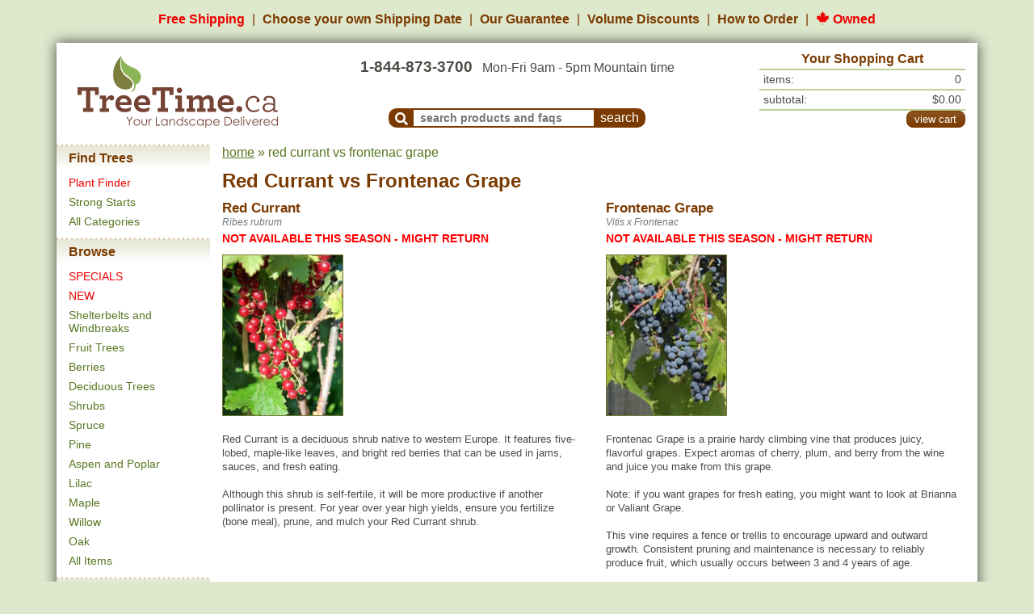

--- FILE ---
content_type: text/html; charset=UTF-8
request_url: https://treetime.ca/compare.php?pcids=184-388
body_size: 23347
content:
<!DOCTYPE html>
<html lang="en">
<head>
    

                        
<script async src="https://www.googletagmanager.com/gtag/js?id=G-7NG8EJJCK6"></script>
<script>
    window.dataLayer = window.dataLayer || [];

    function gtag()
    {
        dataLayer.push(arguments);
    }

    // Configure sane defaults for consent signals
    gtag('consent', 'default', {
        'ad_storage': 'granted',
        'ad_user_data': 'granted',
        'ad_personalization': 'granted',
        'analytics_storage': 'granted'
    });

    gtag('js', new Date());

    
    gtag('config', 'G-7NG8EJJCK6');
gtag('config', 'AW-1012582634');

</script>
        <!-- Facebook Pixel Code -->
    <script>
        !function (f, b, e, v, n, t, s) {
            if (f.fbq) {
                return;
            }
            n = f.fbq = function () {
                n.callMethod ? n.callMethod.apply(n, arguments) : n.queue.push(arguments)
            };
            if (!f._fbq) {
                f._fbq = n;
            }
            n.push = n;
            n.loaded = !0;
            n.version = '2.0';
            n.queue = [];
            t = b.createElement(e);
            t.async = !0;
            t.src = v;
            s = b.getElementsByTagName(e)[0];
            s.parentNode.insertBefore(t, s)
        }(window, document, 'script', 'https://connect.facebook.net/en_US/fbevents.js');
        fbq('init', '122215675146428');
        fbq('track', 'PageView');
    </script>
    <noscript>
        <img height="1"
             width="1"
             style="display:none"
             src="https://www.facebook.com/tr?id=122215675146428&ev=PageView&noscript=1"/>
    </noscript>
    <!-- End Facebook Pixel Code -->


        <!-- Microsoft Analytics Code -->
    <script>(function (w, d, t, r, u) {
            var f, n, i;
            w[u] = w[u] || [], f = function () {
                var o = { ti: '27008995' };
                o.q = w[u], w[u] = new UET(o), w[u].push('pageLoad')
            }, n = d.createElement(t), n.src = r, n.async = 1, n.onload = n.onreadystatechange = function () {
                var s = this.readyState;
                s && s !== 'loaded' && s !== 'complete' || (f(), n.onload = n.onreadystatechange = null)
            }, i = d.getElementsByTagName(t)[0], i.parentNode.insertBefore(n, i)
        })(window, document, 'script', '//bat.bing.com/bat.js', 'uetq');
    </script>
    <!-- End Microsoft Analytics Code -->
        <!-- Start VWO Async SmartCode -->
    <link rel="preconnect" href="https://dev.visualwebsiteoptimizer.com" />
    <script type='text/javascript' id='vwoCode'>
        window._vwo_code || (function() {
            var account_id=830746,
                version=2.1,
                settings_tolerance=2000,
                hide_element='body',
                hide_element_style = 'opacity:0 !important;filter:alpha(opacity=0) !important;background:none !important',
                /* DO NOT EDIT BELOW THIS LINE */
                f=false,w=window,d=document,v=d.querySelector('#vwoCode'),cK='_vwo_'+account_id+'_settings',cc={};try{var c=JSON.parse(localStorage.getItem('_vwo_'+account_id+'_config'));cc=c&&typeof c==='object'?c:{}}catch(e){}var stT=cc.stT==='session'?w.sessionStorage:w.localStorage;code={use_existing_jquery:function(){return typeof use_existing_jquery!=='undefined'?use_existing_jquery:undefined},library_tolerance:function(){return typeof library_tolerance!=='undefined'?library_tolerance:undefined},settings_tolerance:function(){return cc.sT||settings_tolerance},hide_element_style:function(){return'{'+(cc.hES||hide_element_style)+'}'},hide_element:function(){if(performance.getEntriesByName('first-contentful-paint')[0]){return''}return typeof cc.hE==='string'?cc.hE:hide_element},getVersion:function(){return version},finish:function(e){if(!f){f=true;var t=d.getElementById('_vis_opt_path_hides');if(t)t.parentNode.removeChild(t);if(e)(new Image).src='https://dev.visualwebsiteoptimizer.com/ee.gif?a='+account_id+e}},finished:function(){return f},addScript:function(e){var t=d.createElement('script');t.type='text/javascript';if(e.src){t.src=e.src}else{t.text=e.text}d.getElementsByTagName('head')[0].appendChild(t)},load:function(e,t){var i=this.getSettings(),n=d.createElement('script'),r=this;t=t||{};if(i){n.textContent=i;d.getElementsByTagName('head')[0].appendChild(n);if(!w.VWO||VWO.caE){stT.removeItem(cK);r.load(e)}}else{var o=new XMLHttpRequest;o.open('GET',e,true);o.withCredentials=!t.dSC;o.responseType=t.responseType||'text';o.onload=function(){if(t.onloadCb){return t.onloadCb(o,e)}if(o.status===200){_vwo_code.addScript({text:o.responseText})}else{_vwo_code.finish('&e=loading_failure:'+e)}};o.onerror=function(){if(t.onerrorCb){return t.onerrorCb(e)}_vwo_code.finish('&e=loading_failure:'+e)};o.send()}},getSettings:function(){try{var e=stT.getItem(cK);if(!e){return}e=JSON.parse(e);if(Date.now()>e.e){stT.removeItem(cK);return}return e.s}catch(e){return}},init:function(){if(d.URL.indexOf('__vwo_disable__')>-1)return;var e=this.settings_tolerance();w._vwo_settings_timer=setTimeout(function(){_vwo_code.finish();stT.removeItem(cK)},e);var t;if(this.hide_element()!=='body'){t=d.createElement('style');var i=this.hide_element(),n=i?i+this.hide_element_style():'',r=d.getElementsByTagName('head')[0];t.setAttribute('id','_vis_opt_path_hides');v&&t.setAttribute('nonce',v.nonce);t.setAttribute('type','text/css');if(t.styleSheet)t.styleSheet.cssText=n;else t.appendChild(d.createTextNode(n));r.appendChild(t)}else{t=d.getElementsByTagName('head')[0];var n=d.createElement('div');n.style.cssText='z-index: 2147483647 !important;position: fixed !important;left: 0 !important;top: 0 !important;width: 100% !important;height: 100% !important;background: white !important;';n.setAttribute('id','_vis_opt_path_hides');n.classList.add('_vis_hide_layer');t.parentNode.insertBefore(n,t.nextSibling)}var o='https://dev.visualwebsiteoptimizer.com/j.php?a='+account_id+'&u='+encodeURIComponent(d.URL)+'&vn='+version;if(w.location.search.indexOf('_vwo_xhr')!==-1){this.addScript({src:o})}else{this.load(o+'&x=true')}}};w._vwo_code=code;code.init();})();
    </script>
    <!-- End VWO Async SmartCode -->
    <meta charset="UTF-8"
          content="width=device-width, initial-scale=1, shrink-to-fit=no,"
          name="viewport">
    <link rel="apple-touch-icon" sizes="180x180" href="/apple-touch-icon.png">
<link rel="icon" type="image/png" sizes="32x32" href="/favicon-32x32.png">
<link rel="icon" type="image/png" sizes="16x16" href="/favicon-16x16.png">
<link rel="manifest" href="/site.webmanifest">
<link rel="mask-icon" href="/safari-pinned-tab.svg" color="#5bbad5">
<meta name="msapplication-TileColor" content="#2d89ef">
<meta name="theme-color" content="#ffffff">
    <title>Red Currant vs Frontenac Grape - TreeTime.ca</title>
            <meta name="keywords" content="">
                <meta name="description" content="Looking to buy Red Currant or Frontenac Grape? Read our side by side comparison to help you determine which tree is right for your project!">
                <link rel="canonical" href="https://treetime.ca/compare.php?pcids=184-388">
                        <link rel="stylesheet" href="/build/app.7e0765ad.css">
            </head>
<body>


        <div id="benefitsHeader">
        <ul>
            <li>
                <a href="/article.php?artid=18&artcatid=3" class="text-nowrap red">Free Shipping</a>
            </li>
            <li>
                <a href="/shipping-dates.php" class="text-nowrap">
                    <span class="d-none d-md-inline">Choose your own Shipping Date</span>
                    <span class="d-md-none">Flexible Ship Dates</span>
                </a>
            </li>
            <li class="d-none d-md-inline">
                <a href="/article.php?artid=10&artcatid=1" class="text-nowrap">Our Guarantee</a>
            </li>
            <li class="d-none d-lg-inline">
                <a href="/article.php?artid=14&artcatid=2" class="text-nowrap">Volume Discounts</a>
            </li>
            <li>
                <a href="/how-to-order.php" class="text-nowrap">How to Order</a>
            </li>
            <li class="d-none d-md-inline">
                <a href="/about.php" class="text-nowrap red">
                    <img src="https://s1.treetime.ca/siteImages/maple_leaf.svg" class="mb-1" height="17px" alt="Maple leaf">
                    Owned
                </a>
            </li>

        </ul>
    </div>
    
<nav id="mobileNavBar" class="navbar navbar-fixed-top navbar-expand-md navbar-light bg-white sticky-top d-md-none px-4">

                    <div class="col-3 p-0">
            <a role="button"
               data-toggle="collapse"
               data-target="#navbarMenuContainer"
               data-parent="#mobileNavBar"
               aria-controls="navbarMenuContainer"
               aria-expanded="false"
               aria-label="Open mobile menu">
                <i class="fas fa-bars"></i>
            </a>
        </div>
    
        <a href="/" class="navbar-brand p-0 m-0 text-center col-6">
        <img src="https://s1.treetime.ca/siteImages/treetime_logo.svg" height="44px" id="logo" alt="TreeTime.ca">
    </a>

            <div class="col-3 p-0 text-right">
                        <a role="button"
               class="text-decoration-none"
               data-toggle="collapse"
               data-target="#navbarSearchContent"
               data-parent="#mobileNavBar"
               aria-controls="navbarSearchContent"
               aria-expanded="false"
               aria-label="Toggle search form">
                <i class="fas fa-search"></i>
            </a>

                        <a class="position-relative ml-2" role="button" href="/shoppingCart.php">
                <i class="fas fa-shopping-cart"></i>
                <span class="cartQuantity">
                    0
                </span>
            </a>
        </div>

                <div class="collapse navbar-collapse pt-3" id="navbarSearchContent">
            <form method="GET" action="/search.php">
                <div class="d-flex flex-row">
                                        <div class="mr-2">
                        <button class="navbar-toggler"
                                type="button"
                                data-toggle="collapse"
                                data-target="#navbarSearchContent"
                                aria-controls="navbarSearchContent"
                                aria-expanded="false"
                                aria-label="Toggle search">
                            <i class="fas fa-times"></i>
                        </button>
                    </div>
                                        <div class="flex-grow-1">
                                                <input id="navbarSearchInput" class="form-control"
                               type="search"
                               placeholder="search for products and faqs"
                               aria-label="Search"
                               name="q"
                               autofocus
                        >
                    </div>
                                        <div class="text-center ml-2 my-auto">
                        <button class="btn btn-secondary font-size-xl" type="submit">Search</button>
                    </div>
                </div>
            </form>
        </div>

                <div class="collapse navbar-collapse position-fixed top-0 left-0 w-100 h-100" id="navbarMenuContainer">

                        <a class="position-fixed top-0 left-0 w-100 h-100"
               role="button"
               data-toggle="collapse"
               data-target="#navbarMenuContainer"
               data-parent="#mobileNavBar"
               aria-controls="navbarMenuContainer"
               aria-expanded="true"
               aria-label="Close mobile menu"
            ></a>

                        <div id="navbarMenuContent" class="bg-white position-fixed top-0 left-0 w-75 h-100 overflow-auto">
                <div id="navbarMenuHeader"
                     class="d-flex justify-content-between align-items-center p-2 w-100 bg-white shadow-sm position-sticky top-0 left-0">

                                        <a href="/" class="navbar-brand p-0 m-0">
                        <img src="https://s1.treetime.ca/siteImages/logo_leaf.svg" height="44px" alt="TreeTime.ca">
                    </a>

                                        
                                        <a role="button"
                       data-toggle="collapse"
                       data-target="#navbarMenuContainer"
                       data-parent="#mobileNavBar"
                       aria-controls="navbarMenuContainer"
                       aria-expanded="true"
                       aria-label="Close mobile menu">
                        <i class="fas fa-times"></i>
                    </a>
                </div>

                                <ul class="navbar-nav mb-4">

                                            <li>
                            <div class="menuTitle py-2">Find Trees</div>

                                                        
                            <ul class="list-unstyled">
                                                                                                    <li class="mb-1">
                                        <a class="py-1 red"
                                           href="/plant-finder.php">Plant Finder</a>
                                    </li>
                                                                    <li class="mb-1">
                                        <a class="py-1"
                                           href="/products.php?tagid=77">Strong Starts</a>
                                    </li>
                                                                    <li class="mb-1">
                                        <a class="py-1"
                                           href="/all-categories.php">All Categories</a>
                                    </li>
                                
                                                            </ul>
                        </li>
                                            <li>
                            <div class="menuTitle py-2">Browse</div>

                                                        
                            <ul class="list-unstyled">
                                                                                                    <li class="mb-1">
                                        <a class="py-1 red"
                                           href="/products.php?tagid=50">SPECIALS</a>
                                    </li>
                                                                    <li class="mb-1">
                                        <a class="py-1 red"
                                           href="/products.php?tagid=70">NEW</a>
                                    </li>
                                                                    <li class="mb-1">
                                        <a class="py-1"
                                           href="/products.php?tagid=22">Shelterbelts and Windbreaks</a>
                                    </li>
                                                                    <li class="mb-1">
                                        <a class="py-1"
                                           href="/products.php?tagid=7">Fruit Trees</a>
                                    </li>
                                
                                                                    <div class="collapse" id="navbarBrowseCollapse">
                                                                                    <li class="mb-1">
                                                <a class="py-1"
                                                   href="/products.php?tagid=9">Berries</a>
                                            </li>
                                                                                    <li class="mb-1">
                                                <a class="py-1"
                                                   href="/products.php?tagid=4">Deciduous Trees</a>
                                            </li>
                                                                                    <li class="mb-1">
                                                <a class="py-1"
                                                   href="/products.php?tagid=8">Shrubs</a>
                                            </li>
                                                                                    <li class="mb-1">
                                                <a class="py-1"
                                                   href="/products.php?tagid=3">Spruce</a>
                                            </li>
                                                                                    <li class="mb-1">
                                                <a class="py-1"
                                                   href="/products.php?tagid=2">Pine</a>
                                            </li>
                                                                                    <li class="mb-1">
                                                <a class="py-1"
                                                   href="/products.php?tagid=5">Aspen and Poplar</a>
                                            </li>
                                                                                    <li class="mb-1">
                                                <a class="py-1"
                                                   href="/products.php?tagid=42">Lilac</a>
                                            </li>
                                                                                    <li class="mb-1">
                                                <a class="py-1"
                                                   href="/products.php?tagid=6">Maple</a>
                                            </li>
                                                                                    <li class="mb-1">
                                                <a class="py-1"
                                                   href="/products.php?tagid=45">Willow</a>
                                            </li>
                                                                                    <li class="mb-1">
                                                <a class="py-1"
                                                   href="/products.php?tagid=73">Oak</a>
                                            </li>
                                                                                    <li class="mb-1">
                                                <a class="py-1"
                                                   href="/products.php?tagid=51">All Items</a>
                                            </li>
                                                                            </div>
                                    <li class="mt-1">
                                        <a role="button"
                                           class="expandMenuBtn collapsed py-1"
                                           data-toggle="collapse"
                                           data-target="#navbarBrowseCollapse"
                                           aria-controls="navbarBrowseCollapse"
                                           aria-expanded="false"
                                           aria-label="Expand Browse menu">
                                            <i class="fa fa-chevron-down ml-1"></i>
                                        </a>
                                    </li>
                                                            </ul>
                        </li>
                                            <li>
                            <div class="menuTitle py-2">Other Categories</div>

                                                        
                            <ul class="list-unstyled">
                                                                                                    <li class="mb-1">
                                        <a class="py-1"
                                           href="/products.php?tagid=20">Native North America Plants</a>
                                    </li>
                                                                    <li class="mb-1">
                                        <a class="py-1"
                                           href="/products.php?tagid=31">Urban Yards</a>
                                    </li>
                                                                    <li class="mb-1">
                                        <a class="py-1"
                                           href="/products.php?tagid=17">Shade Trees</a>
                                    </li>
                                                                    <li class="mb-1">
                                        <a class="py-1"
                                           href="/products.php?tagid=16">Nut Trees</a>
                                    </li>
                                
                                                                    <div class="collapse" id="navbarOtherCollapse">
                                                                                    <li class="mb-1">
                                                <a class="py-1"
                                                   href="/products.php?tagid=29">Flowering</a>
                                            </li>
                                                                                    <li class="mb-1">
                                                <a class="py-1"
                                                   href="/products.php?tagid=25">Privacy Trees</a>
                                            </li>
                                                                                    <li class="mb-1">
                                                <a class="py-1"
                                                   href="/products.php?tagid=15">Hedges</a>
                                            </li>
                                                                                    <li class="mb-1">
                                                <a class="py-1"
                                                   href="/products.php?tagid=99">Wildflowers</a>
                                            </li>
                                                                                    <li class="mb-1">
                                                <a class="py-1"
                                                   href="/products.php?tagid=57">Fast Growing Trees</a>
                                            </li>
                                                                            </div>
                                    <li class="mt-1">
                                        <a role="button"
                                           class="expandMenuBtn collapsed py-1"
                                           data-toggle="collapse"
                                           data-target="#navbarOtherCollapse"
                                           aria-controls="navbarOtherCollapse"
                                           aria-expanded="false"
                                           aria-label="Expand Other Categories menu">
                                            <i class="fa fa-chevron-down ml-1"></i>
                                        </a>
                                    </li>
                                                            </ul>
                        </li>
                                            <li>
                            <div class="menuTitle py-2">Learn</div>

                                                        
                            <ul class="list-unstyled">
                                                                    <li>
                                        <a href="/article.php?artid=10&artcatid=1">Our Guarantee</a>
                                    </li>
                                    <li>
                                        <a href="/article.php?artid=14&artcatid=2">Volume Discounts</a>
                                    </li>
                                                                                                    <li class="mb-1">
                                        <a class="py-1"
                                           href="/blog/">Blog</a>
                                    </li>
                                                                    <li class="mb-1">
                                        <a class="py-1"
                                           href="/articles.php">Frequently Asked Questions</a>
                                    </li>
                                
                                                            </ul>
                        </li>
                                    </ul>

                <div class="mb-2 ml-2">
                    <a href="/about.php" class="text-decoration-none red">
                        <img src="https://s1.treetime.ca/siteImages/maple_leaf.svg" class="mb-1" height="17px" alt="Maple leaf">
                        Owned
                    </a>
                </div>
            </div>
        </div>
    </nav>

<div class="container bg-white" id="mainContainer">
    <div class="row mb-3 d-none d-md-flex" id="pageHeader">
        <div class="left col-12 col-lg-3 pt-2 mt-auto pr-lg-0">
    <div class="text-center">
                    <a href="/">
                <img width="248" class="img-fluid" src="https://s1.treetime.ca/siteImages/treetime_logo.svg" id="logo" alt="TreeTime.ca"/>
            </a>
            </div>
</div>
<div class="middle col col-lg-6 p-0 mt-2 mt-lg-3 d-flex flex-column text-center">
            <div class="text-center mb-auto">
        <span class="font-weight-bold mr-lg-2" id="headerPhone">
            <a href="/contactUs.php">1-844-873-3700</a>
        </span>
            <br class="d-inline d-lg-none">
            Mon-Fri 9am - 5pm Mountain time
        </div>
                <div class="mx-auto text-nowrap" id="headerSearch">
            <form name="headerSearch" method="GET" action="/search.php">
                <button aria-label="submit search"
                        type="submit"
                        class="p-0 pt-1 px-2 align-bottom buttonCSS brown leftonly medium"
                        id="headerSearchMagGlass">
                    <i class="fa-align-center fa fa-search align-text-top"></i>
                </button>
                <label class="sr-only" for="headerSearchTextInput">Search Products and Frequently Asked
                                                                   Questions</label>
                <input type="text"
                       placeholder="search products and faqs"
                       id="headerSearchTextInput" name="q"
                       class="p-0 pl-2 align-bottom">
                <input aria-label="submit search" type="submit" value="search" id="headerSearchButton"
                       class="p-0 px-2 align-bottom buttonCSS brown rightonly medium">
            </form>
        </div>
    </div>
    <div class="right col-md-6 col-lg-3 p-0 mt-2">
                        <div id="shoppingCartHeader" class="container-fluid">
        <div class="row p-0">
            <div class="col-sm text-center headerCartHeader p-0">Your Shopping Cart</div>
        </div>
        <div class="headerCartSep">&nbsp;</div>
        <div class="row">
            <div class="headerCartText col">items:</div>
            <div class="headerCartText col text-right">
                                    0
                            </div>
        </div>
        <div class="headerCartSep">&nbsp;</div>
        <div class="row">
            <div class="headerCartText col">subtotal:</div>
            <div class="headerCartText col text-right">
                                    $0.00
                            </div>
        </div>
        <div class="headerCartSep">&nbsp;</div>
        <div class="row">
            <div class="col-sm text-left p-0 headerCartLinks">
                            </div>
            <div class="text-right d-flex flex-column justify-content-center">
                <a class="btn btn-secondary medium viewCart" role="button" href="/shoppingCart.php">view cart</a>
            </div>
        </div>
    </div>
            </div>
    </div>
        <div class="row">
        <div class="col-sm-3 col-lg-2 pt-1 px-0 pb-2 d-sm-flex d-none">
                            <div class="menu d-none d-sm-block">
            <div class="menuTitle">Find Trees</div>
                    <div class="menuItem">
                <a class="text-decoration-none red"
                   href="/plant-finder.php">Plant Finder</a>
            </div>
                    <div class="menuItem">
                <a class="text-decoration-none"
                   href="/products.php?tagid=77">Strong Starts</a>
            </div>
                    <div class="menuItem">
                <a class="text-decoration-none"
                   href="/all-categories.php">All Categories</a>
            </div>
                    <div class="menuTitle mt-2">Browse</div>
                    <div class="menuItem">
                <a class="text-decoration-none red"
                   href="/products.php?tagid=50">SPECIALS</a>
            </div>
                    <div class="menuItem">
                <a class="text-decoration-none red"
                   href="/products.php?tagid=70">NEW</a>
            </div>
                    <div class="menuItem">
                <a class="text-decoration-none"
                   href="/products.php?tagid=22">Shelterbelts and Windbreaks</a>
            </div>
                    <div class="menuItem">
                <a class="text-decoration-none"
                   href="/products.php?tagid=7">Fruit Trees</a>
            </div>
                    <div class="menuItem">
                <a class="text-decoration-none"
                   href="/products.php?tagid=9">Berries</a>
            </div>
                    <div class="menuItem">
                <a class="text-decoration-none"
                   href="/products.php?tagid=4">Deciduous Trees</a>
            </div>
                    <div class="menuItem">
                <a class="text-decoration-none"
                   href="/products.php?tagid=8">Shrubs</a>
            </div>
                    <div class="menuItem">
                <a class="text-decoration-none"
                   href="/products.php?tagid=3">Spruce</a>
            </div>
                    <div class="menuItem">
                <a class="text-decoration-none"
                   href="/products.php?tagid=2">Pine</a>
            </div>
                    <div class="menuItem">
                <a class="text-decoration-none"
                   href="/products.php?tagid=5">Aspen and Poplar</a>
            </div>
                    <div class="menuItem">
                <a class="text-decoration-none"
                   href="/products.php?tagid=42">Lilac</a>
            </div>
                    <div class="menuItem">
                <a class="text-decoration-none"
                   href="/products.php?tagid=6">Maple</a>
            </div>
                    <div class="menuItem">
                <a class="text-decoration-none"
                   href="/products.php?tagid=45">Willow</a>
            </div>
                    <div class="menuItem">
                <a class="text-decoration-none"
                   href="/products.php?tagid=73">Oak</a>
            </div>
                    <div class="menuItem">
                <a class="text-decoration-none"
                   href="/products.php?tagid=51">All Items</a>
            </div>
                    <div class="menuTitle mt-2">Other Categories</div>
                    <div class="menuItem">
                <a class="text-decoration-none"
                   href="/products.php?tagid=20">Native North America Plants</a>
            </div>
                    <div class="menuItem">
                <a class="text-decoration-none"
                   href="/products.php?tagid=31">Urban Yards</a>
            </div>
                    <div class="menuItem">
                <a class="text-decoration-none"
                   href="/products.php?tagid=17">Shade Trees</a>
            </div>
                    <div class="menuItem">
                <a class="text-decoration-none"
                   href="/products.php?tagid=16">Nut Trees</a>
            </div>
                    <div class="menuItem">
                <a class="text-decoration-none"
                   href="/products.php?tagid=29">Flowering</a>
            </div>
                    <div class="menuItem">
                <a class="text-decoration-none"
                   href="/products.php?tagid=25">Privacy Trees</a>
            </div>
                    <div class="menuItem">
                <a class="text-decoration-none"
                   href="/products.php?tagid=15">Hedges</a>
            </div>
                    <div class="menuItem">
                <a class="text-decoration-none"
                   href="/products.php?tagid=99">Wildflowers</a>
            </div>
                    <div class="menuItem">
                <a class="text-decoration-none"
                   href="/products.php?tagid=57">Fast Growing Trees</a>
            </div>
                    <div class="menuTitle mt-2">Learn</div>
                    <div class="menuItem">
                <a class="text-decoration-none"
                   href="/blog/">Blog</a>
            </div>
                    <div class="menuItem">
                <a class="text-decoration-none"
                   href="/articles.php">Frequently Asked Questions</a>
            </div>
            </div>                    </div>
        <div class="col-xs-12 col-sm-9 col-lg-10 pt-1 pb-5 pageContent">
                            <div id="breadcrumbs"><p><a href="/">home</a>&nbsp;&raquo;&nbsp;red currant vs frontenac grape</p></div>

                <h1>
                    <a class="text-decoration-none text-secondary"
                       href="https://treetime.ca/productsList.php?pcid=184&amp;tagid=75">Red Currant</a>
                    vs
                    <a class="text-decoration-none text-secondary"
                       href="https://treetime.ca/productsList.php?pcid=388&amp;tagid=76">Frontenac Grape</a>
                </h1>

                <div class="container compare p-0">
                    <div class="row">
                                                    <div class="col-6">
                                <h2>
                                    <a href="https://treetime.ca/productsList.php?pcid=184&amp;tagid=75">
                                        Red Currant
                                    </a>
                                </h2>
                            </div>
                                                    <div class="col-6">
                                <h2>
                                    <a href="https://treetime.ca/productsList.php?pcid=388&amp;tagid=76">
                                        Frontenac Grape
                                    </a>
                                </h2>
                            </div>
                                            </div>

                    <div class="row">
                                                    <div class="col-6">
                                <p class="latinName p-0 m-0">
                                    Ribes rubrum
                                </p>
                            </div>
                                                    <div class="col-6">
                                <p class="latinName p-0 m-0">
                                    Vitis x Frontenac
                                </p>
                            </div>
                                            </div>

                    <div class="row mb-2">
                                                    <div class="col-6">
                                    <p class="outOfStockStatus">
        NOT AVAILABLE THIS SEASON - MIGHT RETURN
    </p>
                                    </div>
                                                    <div class="col-6">
                                    <p class="outOfStockStatus">
        NOT AVAILABLE THIS SEASON - MIGHT RETURN
    </p>
                                    </div>
                                            </div>

                    <div class="row">
                                                    <div class="col-6 comparePhoto">
                                <a href="https://treetime.ca/productsList.php?pcid=184&amp;tagid=75"><img src="https://s1.treetime.ca/images/currant_red_004_01_200.jpg" width="150" height="200" alt="Red Currant" class="imageBorder"></a>
                            </div>
                                                    <div class="col-6 comparePhoto">
                                <a href="https://treetime.ca/productsList.php?pcid=388&amp;tagid=76"><img src="https://s1.treetime.ca/images/grape_frontenac_w002_001_200.jpg" width="150" height="200" alt="Frontenac Grape" class="imageBorder"></a>
                            </div>
                                            </div>

                    <div class="row mt-3">
                                                    <div class="col-6">
                                <p class="productDesc">
                                    Red Currant is a deciduous shrub native to western Europe. It features five-lobed, maple-like leaves, and bright red berries that can be used in jams, sauces, and fresh eating.<br />
<br />
Although this shrub is self-fertile, it will be more productive if another pollinator is present. For year over year high yields, ensure you fertilize (bone meal), prune, and mulch your Red Currant shrub.
                                </p>
                            </div>
                                                    <div class="col-6">
                                <p class="productDesc">
                                    Frontenac Grape is a prairie hardy climbing vine that produces juicy, flavorful grapes. Expect aromas of cherry, plum, and berry from the wine and juice you make from this grape. <br />
<br />
Note: if you want grapes for fresh eating, you might want to look at Brianna or Valiant Grape.<br />
<br />
This vine requires a fence or trellis to encourage upward and outward growth. Consistent pruning and maintenance is necessary to reliably produce fruit, which usually occurs between 3 and 4 years of age.<br />
<br />
<b>Note:</b> We do not ship grape vines to BC due to regulatory restrictions from the Canadian Food Inspection Agency.
                                </p>
                            </div>
                                            </div>

                    <div class="row">
            <div class="col-6">
            <p>
                <a class="btn btn-secondary medium" role="button" href="https://treetime.ca/productsList.php?pcid=184&amp;tagid=75"
                   title="Click here to view the details of this product">
                                            View Product Details
                                    </a>
            </p>
        </div>
            <div class="col-6">
            <p>
                <a class="btn btn-secondary medium" role="button" href="https://treetime.ca/productsList.php?pcid=388&amp;tagid=76"
                   title="Click here to view the details of this product">
                                            View Product Details
                                    </a>
            </p>
        </div>
    </div>

                    <div class="compareQuickFacts">
                        <div class="row">
            <div class="col-6">
            <h3 class="quickFactsTitle">
                Red Currant Quick Facts
            </h3>
        </div>
            <div class="col-6">
            <h3 class="quickFactsTitle">
                Frontenac Grape Quick Facts
            </h3>
        </div>
    </div>

    <div class="row">
                    <div class="col-6">
                            </div>
                    <div class="col-6">
                            </div>
            </div>

    <div class="row">
                                <div class="col-6 ">
                                                    <a target="_blank"
                       href="https://blog.treetime.ca/blog/treetime-ca-quick-facts-legend/#zone"
                       class="attributeLabel">Zone</a>:
                    3a
                            </div>
                                <div class="col-6 ">
                                                    <a target="_blank"
                       href="https://blog.treetime.ca/blog/treetime-ca-quick-facts-legend/#zone"
                       class="attributeLabel">Zone</a>:
                    3a
                            </div>
            </div>
    <div class="row">
                                <div class="col-6 ">
                                                    <a target="_blank"
                       href="https://blog.treetime.ca/blog/treetime-ca-quick-facts-legend/#height"
                       class="attributeLabel">Height</a>:
                    1.5 m (5 ft)
                            </div>
                                <div class="col-6 ">
                                                    <a target="_blank"
                       href="https://blog.treetime.ca/blog/treetime-ca-quick-facts-legend/#height"
                       class="attributeLabel">Height</a>:
                    2.4 m (8 ft)
                            </div>
            </div>
    <div class="row">
                                <div class="col-6 ">
                                                    <a target="_blank"
                       href="https://blog.treetime.ca/blog/treetime-ca-quick-facts-legend/#spread"
                       class="attributeLabel">Spread</a>:
                    1.2 m (4 ft)
                            </div>
                                <div class="col-6 ">
                                                    <a target="_blank"
                       href="https://blog.treetime.ca/blog/treetime-ca-quick-facts-legend/#spread"
                       class="attributeLabel">Spread</a>:
                    1.8 m (6 ft)
                            </div>
            </div>
    <div class="row">
                                <div class="col-6 ">
                                                    <a target="_blank"
                       href="https://blog.treetime.ca/blog/treetime-ca-quick-facts-legend/#light"
                       class="attributeLabel">Light</a>:
                    partial shade, full sun
                            </div>
                                <div class="col-6 ">
                                                    <a target="_blank"
                       href="https://blog.treetime.ca/blog/treetime-ca-quick-facts-legend/#light"
                       class="attributeLabel">Light</a>:
                    full sun
                            </div>
            </div>
    <div class="row">
                                <div class="col-6 ">
                                                    <a target="_blank"
                       href="https://blog.treetime.ca/blog/treetime-ca-quick-facts-legend/#moisture"
                       class="attributeLabel">Moisture</a>:
                    normal
                            </div>
                                <div class="col-6 ">
                                                    <a target="_blank"
                       href="https://blog.treetime.ca/blog/treetime-ca-quick-facts-legend/#moisture"
                       class="attributeLabel">Moisture</a>:
                    normal
                            </div>
            </div>
    <div class="row">
                                <div class="col-6 ">
                                                    <a target="_blank"
                       href="https://blog.treetime.ca/blog/treetime-ca-quick-facts-legend/#growth-rate"
                       class="attributeLabel">Growth rate</a>:
                    fast
                            </div>
                                <div class="col-6 ">
                                                    <a target="_blank"
                       href="https://blog.treetime.ca/blog/treetime-ca-quick-facts-legend/#growth-rate"
                       class="attributeLabel">Growth rate</a>:
                    fast
                            </div>
            </div>
    <div class="row">
                                <div class="col-6 ">
                                                    <a target="_blank"
                       href="https://blog.treetime.ca/blog/treetime-ca-quick-facts-legend/#life-span"
                       class="attributeLabel">Life span</a>:
                    medium
                            </div>
                                <div class="col-6 ">
                                                    <a target="_blank"
                       href="https://blog.treetime.ca/blog/treetime-ca-quick-facts-legend/#life-span"
                       class="attributeLabel">Life span</a>:
                    medium
                            </div>
            </div>
    <div class="row">
                                <div class="col-6 ">
                                            </div>
                                <div class="col-6 ">
                                            </div>
            </div>
    <div class="row">
                                <div class="col-6 ">
                                            </div>
                                <div class="col-6 ">
                                            </div>
            </div>
    <div class="row">
                                <div class="col-6 ">
                                                    <a target="_blank"
                       href="https://blog.treetime.ca/blog/treetime-ca-quick-facts-legend/#suckering"
                       class="attributeLabel">Suckering</a>:
                    none
                            </div>
                                <div class="col-6 ">
                                                    <a target="_blank"
                       href="https://blog.treetime.ca/blog/treetime-ca-quick-facts-legend/#suckering"
                       class="attributeLabel">Suckering</a>:
                    none
                            </div>
            </div>
    <div class="row">
                                <div class="col-6 ">
                                                    <a target="_blank"
                       href="https://blog.treetime.ca/blog/treetime-ca-quick-facts-legend/#maintenance"
                       class="attributeLabel">Maintenance</a>:
                    medium
                            </div>
                                <div class="col-6 ">
                                                    <a target="_blank"
                       href="https://blog.treetime.ca/blog/treetime-ca-quick-facts-legend/#maintenance"
                       class="attributeLabel">Maintenance</a>:
                    high
                            </div>
            </div>
    <div class="row">
                                <div class="col-6 ">
                                                    <a target="_blank"
                       href="https://blog.treetime.ca/blog/treetime-ca-quick-facts-legend/#pollution-tolerance"
                       class="attributeLabel">Pollution tolerance</a>:
                    medium
                            </div>
                                <div class="col-6 ">
                                                    <a target="_blank"
                       href="https://blog.treetime.ca/blog/treetime-ca-quick-facts-legend/#pollution-tolerance"
                       class="attributeLabel">Pollution tolerance</a>:
                    medium
                            </div>
            </div>
    <div class="row">
                                <div class="col-6 red">
                <br/>                            </div>
                                <div class="col-6 red">
                <br/>                            </div>
            </div>
    <div class="row">
                                <div class="col-6 ">
                                            </div>
                                <div class="col-6 ">
                                            </div>
            </div>
    <div class="row">
                                <div class="col-6 ">
                                            </div>
                                <div class="col-6 ">
                                            </div>
            </div>
    <div class="row">
                                <div class="col-6 ">
                                            </div>
                                <div class="col-6 ">
                                            </div>
            </div>
    <div class="row">
                                <div class="col-6 ">
                                            </div>
                                <div class="col-6 ">
                                            </div>
            </div>
    <div class="row">
                                <div class="col-6 ">
                                            </div>
                                <div class="col-6 ">
                                            </div>
            </div>
    <div class="row">
                                <div class="col-6 ">
                                            </div>
                                <div class="col-6 ">
                                            </div>
            </div>
    <div class="row">
                                <div class="col-6 ">
                                            </div>
                                <div class="col-6 ">
                                                    <a target="_blank"
                       href="https://blog.treetime.ca/blog/treetime-ca-quick-facts-legend/#fruit"
                       class="attributeLabel">Fruit</a>:
                    purple-blue
                            </div>
            </div>
    <div class="row">
                                <div class="col-6 ">
                                            </div>
                                <div class="col-6 ">
                                            </div>
            </div>
    <div class="row">
                                <div class="col-6 ">
                                            </div>
                                <div class="col-6 ">
                                            </div>
            </div>
    <div class="row">
                                <div class="col-6 ">
                                            </div>
                                <div class="col-6 ">
                                            </div>
            </div>
    <div class="row">
                                <div class="col-6 ">
                                            </div>
                                <div class="col-6 ">
                                            </div>
            </div>
    <div class="row">
                                <div class="col-6 ">
                                            </div>
                                <div class="col-6 ">
                                            </div>
            </div>
    <div class="row">
                                <div class="col-6 ">
                                            </div>
                                <div class="col-6 ">
                                            </div>
            </div>
    <div class="row">
                                <div class="col-6 ">
                                            </div>
                                <div class="col-6 ">
                                            </div>
            </div>
    <div class="row">
                                <div class="col-6 ">
                                            </div>
                                <div class="col-6 ">
                                            </div>
            </div>
    <div class="row">
                                <div class="col-6 ">
                                            </div>
                                <div class="col-6 ">
                                            </div>
            </div>
    <div class="row">
                                <div class="col-6 ">
                                                    <a target="_blank"
                       href="https://blog.treetime.ca/blog/treetime-ca-quick-facts-legend/#hybrid"
                       class="attributeLabel">Hybrid</a>:
                    no
                            </div>
                                <div class="col-6 ">
                                                    <a target="_blank"
                       href="https://blog.treetime.ca/blog/treetime-ca-quick-facts-legend/#hybrid"
                       class="attributeLabel">Hybrid</a>:
                    no
                            </div>
            </div>
    <div class="row">
                                <div class="col-6 ">
                                                    <a target="_blank"
                       href="https://blog.treetime.ca/blog/treetime-ca-quick-facts-legend/#fuzz-fluff"
                       class="attributeLabel">Fuzz/fluff</a>:
                    no
                            </div>
                                <div class="col-6 ">
                                                    <a target="_blank"
                       href="https://blog.treetime.ca/blog/treetime-ca-quick-facts-legend/#fuzz-fluff"
                       class="attributeLabel">Fuzz/fluff</a>:
                    no
                            </div>
            </div>
    <div class="row">
                                <div class="col-6 ">
                                                    <a target="_blank"
                       href="https://blog.treetime.ca/blog/treetime-ca-quick-facts-legend/#catkins"
                       class="attributeLabel">Catkins</a>:
                    no
                            </div>
                                <div class="col-6 ">
                                                    <a target="_blank"
                       href="https://blog.treetime.ca/blog/treetime-ca-quick-facts-legend/#catkins"
                       class="attributeLabel">Catkins</a>:
                    no
                            </div>
            </div>
    <div class="row">
                                <div class="col-6 ">
                <br/>                            </div>
                                <div class="col-6 ">
                <br/>                            </div>
            </div>
    <div class="row">
                                <div class="col-6 ">
                                            </div>
                                <div class="col-6 ">
                                            </div>
            </div>

<div class="row my-3">
            <div class="col-6">
                    </div>
            <div class="col-6">
                    </div>
    </div>

<div class="row my-3">
            <div class="col-6">
                    </div>
            <div class="col-6">
                    </div>
    </div>

<div class="row my-3">
            <div class="col-6">
                            <span class="attributeLabel">Tags:</span>
                                    <a href="/products.php?tagid=51"
                       class="a_black"
                       style="text-decoration:none">All Items</a>,                                     <a href="/products.php?tagid=9"
                       class="a_black"
                       style="text-decoration:none">Berries</a>,                                     <a href="/products.php?tagid=75"
                       class="a_black"
                       style="text-decoration:none">Currant</a>,                                     <a href="/products.php?tagid=30"
                       class="a_black"
                       style="text-decoration:none">Permaculture</a>,                                     <a href="/products.php?tagid=8"
                       class="a_black"
                       style="text-decoration:none">Shrubs</a>,                                     <a href="/products.php?tagid=31"
                       class="a_black"
                       style="text-decoration:none">Urban Yards</a>,                                     <a href="/products.php?tagid=24"
                       class="a_black"
                       style="text-decoration:none">Wildlife Attracting</a>                                    </div>
            <div class="col-6">
                            <span class="attributeLabel">Tags:</span>
                                    <a href="/products.php?tagid=51"
                       class="a_black"
                       style="text-decoration:none">All Items</a>,                                     <a href="/products.php?tagid=9"
                       class="a_black"
                       style="text-decoration:none">Berries</a>,                                     <a href="/products.php?tagid=76"
                       class="a_black"
                       style="text-decoration:none">Grapes</a>,                                     <a href="/products.php?tagid=46"
                       class="a_black"
                       style="text-decoration:none">Vines</a>,                                     <a href="/products.php?tagid=24"
                       class="a_black"
                       style="text-decoration:none">Wildlife Attracting</a>                                    </div>
    </div>

<div class="row my-3">
            <div class="col-6 grey">
                                                <a target="_blank"
                       href="https://blog.treetime.ca/blog/treetime-ca-quick-facts-legend/#ships-to-canada"
                       class="attributeLabel">Ships to Canada</a>:
                    yes
                                <br/>                                                <a target="_blank"
                       href="https://blog.treetime.ca/blog/treetime-ca-quick-facts-legend/#ships-to-usa"
                       class="attributeLabel">Ships to USA</a>:
                    no
                                                    </div>
            <div class="col-6 grey">
                                                <a target="_blank"
                       href="https://blog.treetime.ca/blog/treetime-ca-quick-facts-legend/#ships-to-canada"
                       class="attributeLabel">Ships to Canada</a>:
                    yes
                                <br/>                                                <a target="_blank"
                       href="https://blog.treetime.ca/blog/treetime-ca-quick-facts-legend/#ships-to-usa"
                       class="attributeLabel">Ships to USA</a>:
                    no
                                                    </div>
    </div>
                    </div>

                    <div class="row">
            <div class="col-6">
            <p>
                <a class="btn btn-secondary medium" role="button" href="https://treetime.ca/productsList.php?pcid=184&amp;tagid=75"
                   title="Click here to view the details of this product">
                                            View Product Details
                                    </a>
            </p>
        </div>
            <div class="col-6">
            <p>
                <a class="btn btn-secondary medium" role="button" href="https://treetime.ca/productsList.php?pcid=388&amp;tagid=76"
                   title="Click here to view the details of this product">
                                            View Product Details
                                    </a>
            </p>
        </div>
    </div>

                    <div class="row mt-3">
                                                    <div class="col-6">
                                <h3 class="m-0">
                                    <label for="pcid184">Compare Red Currant with</label>
                                </h3>
                            </div>
                                                    <div class="col-6">
                                <h3 class="m-0">
                                    <label for="pcid388">Compare Frontenac Grape with</label>
                                </h3>
                            </div>
                                            </div>
                    <div class="row">
                                                    <div class="col-6 dropdown">
                                <form action="/compare.php" method="GET">
    <select id="pcid184" name="pcids" onchange="this.form.submit()" title="" class="form-control form-control-sm">
        <option value="" disabled selected>Select Product</option>
                                    <option
                        value="184-77">
                    Acute Willow
                </option>
                                                <option
                        value="184-78">
                    Alberta Wild Rose (Prickly Rose)
                </option>
                                                <option
                        value="184-489">
                    Albion Strawberry
                </option>
                                                <option
                        value="184-439">
                    Aldara Hazelnut
                </option>
                                                <option
                        value="184-689">
                    Alpine Bluegrass
                </option>
                                                <option
                        value="184-429">
                    Alpine Currant
                </option>
                                                <option
                        value="184-558">
                    Amber Gold Arborvitae (Cedar)
                </option>
                                                <option
                        value="184-365">
                    American Bittersweet
                </option>
                                                <option
                        value="184-660">
                    American Black Currant
                </option>
                                                <option
                        value="184-593">
                    American Bladdernut
                </option>
                                                <option
                        value="184-152">
                    American Elm
                </option>
                                                <option
                        value="184-434">
                    American Hazelnut/Filbert
                </option>
                                                <option
                        value="184-66">
                    American Mountain Ash
                </option>
                                                <option
                        value="184-641">
                    American Sweet Flag
                </option>
                                                <option
                        value="184-396">
                    American Sycamore
                </option>
                                                <option
                        value="184-230">
                    Amur Cherry
                </option>
                                                <option
                        value="184-537">
                    Amur Grape
                </option>
                                                <option
                        value="184-334">
                    Amur Maackia
                </option>
                                                <option
                        value="184-57">
                    Amur Maple
                </option>
                                                <option
                        value="184-438">
                    Andrew Hazelnut
                </option>
                                                <option
                        value="184-694">
                    Anise Hyssop
                </option>
                                                <option
                        value="184-445">
                    Annabelle Hydrangea
                </option>
                                                <option
                        value="184-545">
                    Anne Raspberry
                </option>
                                                <option
                        value="184-460">
                    Anthony Waterer Spiraea
                </option>
                                                <option
                        value="184-369">
                    Antonovka Apple
                </option>
                                                <option
                        value="184-501">
                    Armstrong Maple
                </option>
                                                <option
                        value="184-353">
                    Arnold Hawthorn
                </option>
                                                <option
                        value="184-288">
                    Aronia Berry
                </option>
                                                <option
                        value="184-468">
                    Arrowwood
                </option>
                                                <option
                        value="184-155">
                    Assiniboine Poplar
                </option>
                                                <option
                        value="184-281">
                    Aurora Haskap (Honeyberry)
                </option>
                                                <option
                        value="184-112">
                    Austrian Pine
                </option>
                                                <option
                        value="184-440">
                    Autumn Blaze Maple
                </option>
                                                <option
                        value="184-487">
                    Autumn Brilliance Saskatoon (Serviceberry)
                </option>
                                                <option
                        value="184-149">
                    Balsam Fir
                </option>
                                                <option
                        value="184-102">
                    Balsam Poplar
                </option>
                                                <option
                        value="184-530">
                    Balsors Blackberry
                </option>
                                                <option
                        value="184-668">
                    Baltic Rush
                </option>
                                                <option
                        value="184-294">
                    Basswood (American Linden)
                </option>
                                                <option
                        value="184-114">
                    Beaked Hazelnut
                </option>
                                                <option
                        value="184-642">
                    Beaked Sedge
                </option>
                                                <option
                        value="184-217">
                    Bearberry
                </option>
                                                <option
                        value="184-611">
                    Beauty of Moscow Lilac
                </option>
                                                <option
                        value="184-302">
                    Bebbs Willow
                </option>
                                                <option
                        value="184-629">
                    Beedle Pear
                </option>
                                                <option
                        value="184-698">
                    Ben Sarek Black Currant
                </option>
                                                <option
                        value="184-262">
                    Berry Blue Haskap (Honeyberry)
                </option>
                                                <option
                        value="184-409">
                    Big Leaf Maple
                </option>
                                                <option
                        value="184-467">
                    Big Tooth Maple
                </option>
                                                <option
                        value="184-665">
                    Bilberry
                </option>
                                                <option
                        value="184-367">
                    Birch Leaf Spirea
                </option>
                                                <option
                        value="184-497">
                    Bitternut Hickory
                </option>
                                                <option
                        value="184-295">
                    Black Cherry
                </option>
                                                <option
                        value="184-360">
                    Black Cottonwood
                </option>
                                                <option
                        value="184-683">
                    Black Crowberry
                </option>
                                                <option
                        value="184-356">
                    Black Elderberry
                </option>
                                                <option
                        value="184-590">
                    Black Gum
                </option>
                                                <option
                        value="184-351">
                    Black Hawthorn
                </option>
                                                <option
                        value="184-171">
                    Black Hills Spruce
                </option>
                                                <option
                        value="184-305">
                    Black Locust
                </option>
                                                <option
                        value="184-556">
                    Black Raspberry
                </option>
                                                <option
                        value="184-95">
                    Black Spruce
                </option>
                                                <option
                        value="184-283">
                    Black Walnut
                </option>
                                                <option
                        value="184-633">
                    Black-Eyed Susan
                </option>
                                                <option
                        value="184-211">
                    Blackcurrant
                </option>
                                                <option
                        value="184-514">
                    Blue Banana Haskap (Honeyberry)
                </option>
                                                <option
                        value="184-398">
                    Blue Beech
                </option>
                                                <option
                        value="184-263">
                    Blue Belle Haskap (Honeyberry)
                </option>
                                                <option
                        value="184-506">
                    Blue Boy Clematis
                </option>
                                                <option
                        value="184-425">
                    Blue Crop Blueberry
                </option>
                                                <option
                        value="184-691">
                    Blue Flax
                </option>
                                                <option
                        value="184-697">
                    Blue Grama Grass
                </option>
                                                <option
                        value="184-463">
                    Blue Moon Wisteria
                </option>
                                                <option
                        value="184-96">
                    Blue Spruce (Colorado Spruce)
                </option>
                                                <option
                        value="184-476">
                    Blue Spruce Iseli Fastigiate (Columnar)
                </option>
                                                <option
                        value="184-515">
                    Blue Stuart Haskap (Honeyberry)
                </option>
                                                <option
                        value="184-437">
                    Blue Treasure Haskap (Honeyberry)
                </option>
                                                <option
                        value="184-249">
                    Blue Virginsbower Clematis
                </option>
                                                <option
                        value="184-669">
                    Bluebunch Wheatgrass
                </option>
                                                <option
                        value="184-653">
                    Bluejoint
                </option>
                                                <option
                        value="184-620">
                    Bob Gordon Elderberry
                </option>
                                                <option
                        value="184-292">
                    Bog Birch
                </option>
                                                <option
                        value="184-325">
                    Bog Cranberry (Lingonberry)
                </option>
                                                <option
                        value="184-293">
                    Bog Willow
                </option>
                                                <option
                        value="184-311">
                    Boreal Beast Haskap (Honeyberry)
                </option>
                                                <option
                        value="184-309">
                    Boreal Beauty Haskap (Honeyberry)
                </option>
                                                <option
                        value="184-310">
                    Boreal Blizzard Haskap (Honeyberry)
                </option>
                                                <option
                        value="184-265">
                    Borealis Haskap (Honeyberry)
                </option>
                                                <option
                        value="184-465">
                    Boston Ivy
                </option>
                                                <option
                        value="184-363">
                    Boughens Golden Chokecherry
                </option>
                                                <option
                        value="184-543">
                    Boyne Raspberry
                </option>
                                                <option
                        value="184-420">
                    Bracted Honeysuckle
                </option>
                                                <option
                        value="184-568">
                    Brandon Cedar
                </option>
                                                <option
                        value="184-252">
                    Brandon Elm
                </option>
                                                <option
                        value="184-389">
                    Brianna Grape
                </option>
                                                <option
                        value="184-182">
                    Bristlecone Pine
                </option>
                                                <option
                        value="184-643">
                    Bristly Black Currant
                </option>
                                                <option
                        value="184-575">
                    Budds Yellow Dogwood (Buds Yellow Dogwood)
                </option>
                                                <option
                        value="184-405">
                    Bunchberry
                </option>
                                                <option
                        value="184-58">
                    Bur Oak
                </option>
                                                <option
                        value="184-432">
                    Burning Bush
                </option>
                                                <option
                        value="184-610">
                    Burton Hican
                </option>
                                                <option
                        value="184-290">
                    Butternut (White Walnut)
                </option>
                                                <option
                        value="184-380">
                    Buttonbush
                </option>
                                                <option
                        value="184-150">
                    Canaan Fir
                </option>
                                                <option
                        value="184-340">
                    Canada Plum &amp; American Plum
                </option>
                                                <option
                        value="184-572">
                    Canada Red Rhubarb
                </option>
                                                <option
                        value="184-241">
                    Canadian Buffaloberry
                </option>
                                                <option
                        value="184-258">
                    Carmine Jewel Cherry
                </option>
                                                <option
                        value="184-616">
                    Carpathian English Walnut
                </option>
                                                <option
                        value="184-613">
                    Cherry Go Round™ Reblooming Hydrangea
                </option>
                                                <option
                        value="184-421">
                    Cherry Prinsepia
                </option>
                                                <option
                        value="184-478">
                    Chester Thornless Blackberry
                </option>
                                                <option
                        value="184-482">
                    Chippewa Blueberry
                </option>
                                                <option
                        value="184-498">
                    Chito Haskap (Honeyberry)
                </option>
                                                <option
                        value="184-502">
                    Chives
                </option>
                                                <option
                        value="184-519">
                    Christmas Blue Spruce
                </option>
                                                <option
                        value="184-580">
                    Chui Lum Tao (CLT) Peach
                </option>
                                                <option
                        value="184-589">
                    Cloudberry
                </option>
                                                <option
                        value="184-606">
                    Coho Raspberry
                </option>
                                                <option
                        value="184-220">
                    Common Blueberry
                </option>
                                                <option
                        value="184-93">
                    Common Caragana
                </option>
                                                <option
                        value="184-314">
                    Common Cattail
                </option>
                                                <option
                        value="184-636">
                    Common Gaillardia
                </option>
                                                <option
                        value="184-59">
                    Common Hackberry
                </option>
                                                <option
                        value="184-272">
                    Common Juniper
                </option>
                                                <option
                        value="184-79">
                    Common Purple Lilac
                </option>
                                                <option
                        value="184-493">
                    Common Saskatoon (Serviceberry)
                </option>
                                                <option
                        value="184-116">
                    Common Snowberry
                </option>
                                                <option
                        value="184-224">
                    Common Wild Rose
                </option>
                                                <option
                        value="184-383">
                    Cooks Blue Balsam Fir
                </option>
                                                <option
                        value="184-592">
                    Cornelian Cherry Dogwood
                </option>
                                                <option
                        value="184-682">
                    Cow Parsnip
                </option>
                                                <option
                        value="184-271">
                    Creeping Juniper
                </option>
                                                <option
                        value="184-406">
                    Creeping Oregon Grape
                </option>
                                                <option
                        value="184-276">
                    Crimson Passion Cherry
                </option>
                                                <option
                        value="184-260">
                    Cupid Cherry
                </option>
                                                <option
                        value="184-585">
                    Cutie Pie Sour Cherry
                </option>
                                                <option
                        value="184-638">
                    Cutleaf Anemone
                </option>
                                                <option
                        value="184-60">
                    Cutleaf Weeping Birch
                </option>
                                                <option
                        value="184-650">
                    Cyperus-like Sedge
                </option>
                                                <option
                        value="184-604">
                    Cypress Oak
                </option>
                                                <option
                        value="184-330">
                    Dahurian Birch
                </option>
                                                <option
                        value="184-233">
                    Dakota Pinnacle Birch
                </option>
                                                <option
                        value="184-394">
                    Dappled Willow
                </option>
                                                <option
                        value="184-208">
                    Darn Gorgeous Rose
                </option>
                                                <option
                        value="184-523">
                    DArtagnan Sour Cherry
                </option>
                                                <option
                        value="184-667">
                    Dewberry (Dwarf Raspberry)
                </option>
                                                <option
                        value="184-346">
                    Diablo Ninebark
                </option>
                                                <option
                        value="184-670">
                    Diamond-Leaf Willow
                </option>
                                                <option
                        value="184-472">
                    Discovery Japanese Elm
                </option>
                                                <option
                        value="184-244">
                    Dolgo Crab Apple
                </option>
                                                <option
                        value="184-322">
                    Double Delight Raspberry
                </option>
                                                <option
                        value="184-474">
                    Double Flowering Plum
                </option>
                                                <option
                        value="184-80">
                    Douglas Fir
                </option>
                                                <option
                        value="184-300">
                    Douglas Maple
                </option>
                                                <option
                        value="184-612">
                    Dragon Baby™ Hydrangea
                </option>
                                                <option
                        value="184-586">
                    Dragon Spruce
                </option>
                                                <option
                        value="184-278">
                    Dropmore Linden
                </option>
                                                <option
                        value="184-496">
                    Dutchmans pipe
                </option>
                                                <option
                        value="184-97">
                    Dwarf Alberta Spruce
                </option>
                                                <option
                        value="184-479">
                    Dwarf Arctic Willow
                </option>
                                                <option
                        value="184-690">
                    Dwarf-Bog Birch
                </option>
                                                <option
                        value="184-576">
                    Dynamite Goji Berry
                </option>
                                                <option
                        value="184-696">
                    Early Blue Violet
                </option>
                                                <option
                        value="184-361">
                    Eastern Cottonwood
                </option>
                                                <option
                        value="184-466">
                    Eastern Red Cedar
                </option>
                                                <option
                        value="184-504">
                    Eastern Redbud
                </option>
                                                <option
                        value="184-326">
                    Eastern White Cedar (Arborvitae)
                </option>
                                                <option
                        value="184-87">
                    Eastern White Pine
                </option>
                                                <option
                        value="184-546">
                    Eden Raspberry
                </option>
                                                <option
                        value="184-424">
                    Elliott Blueberry
                </option>
                                                <option
                        value="184-595">
                    Emerald Cedar
                </option>
                                                <option
                        value="184-374">
                    Empress Tree
                </option>
                                                <option
                        value="184-417">
                    Encore Raspberry
                </option>
                                                <option
                        value="184-228">
                    Engelmann Spruce
                </option>
                                                <option
                        value="184-617">
                    European Hazelnut
                </option>
                                                <option
                        value="184-512">
                    European Larch
                </option>
                                                <option
                        value="184-170">
                    European Mountain Ash
                </option>
                                                <option
                        value="184-202">
                    European White Birch
                </option>
                                                <option
                        value="184-52">
                    Evans Cherry
                </option>
                                                <option
                        value="184-578">
                    F130 Grape
                </option>
                                                <option
                        value="184-554">
                    Fall Red Apple
                </option>
                                                <option
                        value="184-659">
                    Falsebox
                </option>
                                                <option
                        value="184-520">
                    Fat Albert Spruce
                </option>
                                                <option
                        value="184-542">
                    Festival Raspberry
                </option>
                                                <option
                        value="184-607">
                    Fire Light Hydrangea
                </option>
                                                <option
                        value="184-577">
                    Firecracker Goji Berry
                </option>
                                                <option
                        value="184-644">
                    Fireweed
                </option>
                                                <option
                        value="184-559">
                    Flame Amur Maple
                </option>
                                                <option
                        value="184-532">
                    Flowering Raspberry
                </option>
                                                <option
                        value="184-507">
                    Frank Hazelnut
                </option>
                                                <option
                        value="184-594">
                    Fraser Fir
                </option>
                                                <option
                        value="184-486">
                    Freedom Japanese Elm
                </option>
                                                <option
                        value="184-388">
                    Frontenac Grape
                </option>
                                                <option
                        value="184-362">
                    Garrington Chokecherry
                </option>
                                                <option
                        value="184-516">
                    Giants Heart Haskap (Honeyberry)
                </option>
                                                <option
                        value="184-148">
                    Ginkgo Biloba
                </option>
                                                <option
                        value="184-521">
                    Globe Blue Spruce
                </option>
                                                <option
                        value="184-267">
                    Goji Berry
                </option>
                                                <option
                        value="184-303">
                    Golden Currant
                </option>
                                                <option
                        value="184-447">
                    Golden Lights Rhododendron (Azalea)
                </option>
                                                <option
                        value="184-550">
                    Golden Spice Pear
                </option>
                                                <option
                        value="184-534">
                    Golden Weeping Willow
                </option>
                                                <option
                        value="184-81">
                    Golden Willow
                </option>
                                                <option
                        value="184-266">
                    Grand Fir
                </option>
                                                <option
                        value="184-379">
                    Gray Dogwood
                </option>
                                                <option
                        value="184-232">
                    Green Alder
                </option>
                                                <option
                        value="184-62">
                    Green Ash
                </option>
                                                <option
                        value="184-316">
                    Green Bulrush
                </option>
                                                <option
                        value="184-46">
                    Green Giant / Brooks #6 Poplar
                </option>
                                                <option
                        value="184-209">
                    Grey Alder
                </option>
                                                <option
                        value="184-47">
                    Griffin / Brooks #1 Poplar
                </option>
                                                <option
                        value="184-684">
                    Grouseberry
                </option>
                                                <option
                        value="184-692">
                    Hairy Golden Aster
                </option>
                                                <option
                        value="184-549">
                    Harcourt Apple
                </option>
                                                <option
                        value="184-473">
                    Hardy Banana
                </option>
                                                <option
                        value="184-587">
                    Hardy Pecan
                </option>
                                                <option
                        value="184-637">
                    Harebell
                </option>
                                                <option
                        value="184-475">
                    Hazeldean Rose
                </option>
                                                <option
                        value="184-251">
                    Hedge Rose
                </option>
                                                <option
                        value="184-571">
                    Heritage Raspberry
                </option>
                                                <option
                        value="184-177">
                    Highbush Cranberry
                </option>
                                                <option
                        value="184-154">
                    Hill Poplar
                </option>
                                                <option
                        value="184-573">
                    Honeoye Strawberry
                </option>
                                                <option
                        value="184-261">
                    Honey Bee Haskap (Honeyberry)
                </option>
                                                <option
                        value="184-318">
                    Honey Queen Raspberry
                </option>
                                                <option
                        value="184-485">
                    Honeywood Saskatoon (Serviceberry)
                </option>
                                                <option
                        value="184-522">
                    Hoopsii Spruce
                </option>
                                                <option
                        value="184-153">
                    Horse Chestnut
                </option>
                                                <option
                        value="184-658">
                    Idaho Fescue
                </option>
                                                <option
                        value="184-531">
                    Illini Hardy Blackberry
                </option>
                                                <option
                        value="184-275">
                    Indigo Gem Haskap (Honeyberry)
                </option>
                                                <option
                        value="184-273">
                    Indigo Treat Haskap (Honeyberry)
                </option>
                                                <option
                        value="184-400">
                    Ironwood Tree
                </option>
                                                <option
                        value="184-214">
                    Jack Pine
                </option>
                                                <option
                        value="184-237">
                    Jahns Prairie Gooseberry
                </option>
                                                <option
                        value="184-598">
                    Japanese Black Pine
                </option>
                                                <option
                        value="184-384">
                    Japanese Maple
                </option>
                                                <option
                        value="184-602">
                    Japanese Quince
                </option>
                                                <option
                        value="184-101">
                    Japanese Tree Lilac
                </option>
                                                <option
                        value="184-533">
                    Jewel Raspberry
                </option>
                                                <option
                        value="184-430">
                    Josee Reblooming Lilac
                </option>
                                                <option
                        value="184-257">
                    Juliet Cherry
                </option>
                                                <option
                        value="184-634">
                    Junegrass
                </option>
                                                <option
                        value="184-622">
                    Katherine Havemeyer Lilac
                </option>
                                                <option
                        value="184-517">
                    Kawai Haskap (Honeyberry)
                </option>
                                                <option
                        value="184-490">
                    Kent Strawberry
                </option>
                                                <option
                        value="184-484">
                    Kentucky Coffeetree
                </option>
                                                <option
                        value="184-335">
                    Kerr Apple Crab
                </option>
                                                <option
                        value="184-321">
                    Killarney Raspberry
                </option>
                                                <option
                        value="184-566">
                    Klondike Amur Cherry
                </option>
                                                <option
                        value="184-387">
                    Korean Boxwood
                </option>
                                                <option
                        value="184-381">
                    Korean Maple
                </option>
                                                <option
                        value="184-308">
                    Korean Pine
                </option>
                                                <option
                        value="184-551">
                    Krazulya Pear
                </option>
                                                <option
                        value="184-219">
                    Labrador Tea
                </option>
                                                <option
                        value="184-157">
                    Large Leaf Linden
                </option>
                                                <option
                        value="184-82">
                    Laurel Leaf Willow
                </option>
                                                <option
                        value="184-270">
                    Limber Pine
                </option>
                                                <option
                        value="184-609">
                    Limelight Hydrangea
                </option>
                                                <option
                        value="184-156">
                    Little Leaf Linden
                </option>
                                                <option
                        value="184-88">
                    Lodgepole Pine
                </option>
                                                <option
                        value="184-625">
                    Lord Sea Buckthorn (Male)
                </option>
                                                <option
                        value="184-615">
                    Loving Pear
                </option>
                                                <option
                        value="184-481">
                    Lowbush Blueberry
                </option>
                                                <option
                        value="184-277">
                    Lowbush Cranberry
                </option>
                                                <option
                        value="184-480">
                    Madame Lemoine White Lilac
                </option>
                                                <option
                        value="184-564">
                    Madawaska Raspberry
                </option>
                                                <option
                        value="184-518">
                    Majestic Magenta Phlox
                </option>
                                                <option
                        value="184-329">
                    Manchurian Apricot
                </option>
                                                <option
                        value="184-63">
                    Manchurian Ash
                </option>
                                                <option
                        value="184-227">
                    Manchurian Lilac (Korean Lilac)
                </option>
                                                <option
                        value="184-328">
                    Manchurian Walnut
                </option>
                                                <option
                        value="184-64">
                    Manitoba Maple
                </option>
                                                <option
                        value="184-624">
                    Manor Cherry Plum
                </option>
                                                <option
                        value="184-646">
                    Marsh Cinquefoil
                </option>
                                                <option
                        value="184-341">
                    Martin Saskatoon (Serviceberry)
                </option>
                                                <option
                        value="184-570">
                    Mary Washington Asparagus
                </option>
                                                <option
                        value="184-65">
                    Mayday Cherry
                </option>
                                                <option
                        value="184-511">
                    Meadowsweet
                </option>
                                                <option
                        value="184-597">
                    Medora Juniper
                </option>
                                                <option
                        value="184-337">
                    Meyers Spruce
                </option>
                                                <option
                        value="184-560">
                    Miss Kim Korean Lilac
                </option>
                                                <option
                        value="184-639">
                    Missouri Goldenrod
                </option>
                                                <option
                        value="184-306">
                    Mock Orange
                </option>
                                                <option
                        value="184-339">
                    Mongolian Cherry
                </option>
                                                <option
                        value="184-525">
                    Morden Amorette Rose
                </option>
                                                <option
                        value="184-526">
                    Morden Blush Rose
                </option>
                                                <option
                        value="184-527">
                    Morden Centennial Rose
                </option>
                                                <option
                        value="184-528">
                    Morden Sunrise Rose
                </option>
                                                <option
                        value="184-674">
                    Mountain Alder
                </option>
                                                <option
                        value="184-599">
                    Mountain Huckleberry
                </option>
                                                <option
                        value="184-297">
                    Mountain Maple
                </option>
                                                <option
                        value="184-89">
                    Mugo Pine
                </option>
                                                <option
                        value="184-433">
                    Mustang Cherry Plum
                </option>
                                                <option
                        value="184-75">
                    Nanking Cherry
                </option>
                                                <option
                        value="184-352">
                    Nannyberry
                </option>
                                                <option
                        value="184-280">
                    Narrow-Leaved Coneflower (Echinacea)
                </option>
                                                <option
                        value="184-461">
                    Neon Flash Spiraea
                </option>
                                                <option
                        value="184-213">
                    Ninebark
                </option>
                                                <option
                        value="184-695">
                    Nodding Onion
                </option>
                                                <option
                        value="184-343">
                    Norkent Apple
                </option>
                                                <option
                        value="184-427">
                    Northblue Blueberry
                </option>
                                                <option
                        value="184-582">
                    Northern Bayberry
                </option>
                                                <option
                        value="184-655">
                    Northern Black Currant
                </option>
                                                <option
                        value="184-510">
                    Northern Bush Honeysuckle
                </option>
                                                <option
                        value="184-588">
                    Northern Catalpa (Cigar Tree)
                </option>
                                                <option
                        value="184-413">
                    Northern Gooseberry
                </option>
                                                <option
                        value="184-296">
                    Northern Pin Oak
                </option>
                                                <option
                        value="184-307">
                    Northern Red Currant
                </option>
                                                <option
                        value="184-279">
                    Northern Red Oak
                </option>
                                                <option
                        value="184-426">
                    Northland Blueberry
                </option>
                                                <option
                        value="184-53">
                    Northline Saskatoon (Serviceberry)
                </option>
                                                <option
                        value="184-48">
                    Northwest Poplar
                </option>
                                                <option
                        value="184-67">
                    Norway Maple
                </option>
                                                <option
                        value="184-98">
                    Norway Spruce
                </option>
                                                <option
                        value="184-320">
                    Nova Raspberry
                </option>
                                                <option
                        value="184-68">
                    Ohio Buckeye
                </option>
                                                <option
                        value="184-178">
                    Okanese Poplar
                </option>
                                                <option
                        value="184-623">
                    Opata Cherry Plum
                </option>
                                                <option
                        value="184-626">
                    Orange Energy Sea Buckthorn (Female)
                </option>
                                                <option
                        value="184-407">
                    Oregon Grape
                </option>
                                                <option
                        value="184-601">
                    Oriental Spruce
                </option>
                                                <option
                        value="184-618">
                    Ottawa 3 Rootstock
                </option>
                                                <option
                        value="184-686">
                    Pacific Silver Fir
                </option>
                                                <option
                        value="184-376">
                    Panicle Hydrangea
                </option>
                                                <option
                        value="184-680">
                    Panicled Bulrush
                </option>
                                                <option
                        value="184-548">
                    Parkland Apple
                </option>
                                                <option
                        value="184-544">
                    Pathfinder Raspberry
                </option>
                                                <option
                        value="184-483">
                    Patriot Blueberry
                </option>
                                                <option
                        value="184-354">
                    Patterson Pride Plum
                </option>
                                                <option
                        value="184-503">
                    Pawpaw
                </option>
                                                <option
                        value="184-359">
                    Peachleaf Willow
                </option>
                                                <option
                        value="184-648">
                    Pearly Everlasting
                </option>
                                                <option
                        value="184-76">
                    Peking Cotoneaster
                </option>
                                                <option
                        value="184-84">
                    Peking Lilac
                </option>
                                                <option
                        value="184-355">
                    Pembina Plum
                </option>
                                                <option
                        value="184-591">
                    Pennsylvania Cinquefoil
                </option>
                                                <option
                        value="184-469">
                    Phantom Hydrangea
                </option>
                                                <option
                        value="184-54">
                    Pin Cherry
                </option>
                                                <option
                        value="184-673">
                    Pinegrass
                </option>
                                                <option
                        value="184-561">
                    Pink Candles Nanking Cherry
                </option>
                                                <option
                        value="184-459">
                    Pinky Winky Hydrangea
                </option>
                                                <option
                        value="184-90">
                    Ponderosa Pine
                </option>
                                                <option
                        value="184-693">
                    Prairie Crocus
                </option>
                                                <option
                        value="184-385">
                    Prairie Sensation Apple
                </option>
                                                <option
                        value="184-287">
                    Prairie Sky Poplar
                </option>
                                                <option
                        value="184-458">
                    Prairie Skyrise Aspen
                </option>
                                                <option
                        value="184-499">
                    Prairie Splendor Norway Maple
                </option>
                                                <option
                        value="184-416">
                    Prelude Raspberry
                </option>
                                                <option
                        value="184-282">
                    Purple Leaf Sand Cherry
                </option>
                                                <option
                        value="184-654">
                    Purple Pitcher Plant
                </option>
                                                <option
                        value="184-631">
                    Purple Prairie Clover
                </option>
                                                <option
                        value="184-505">
                    Purpurea Plena Elegans Clematis
                </option>
                                                <option
                        value="184-247">
                    Pussy Willow
                </option>
                                                <option
                        value="184-338">
                    Pygmy Caragana
                </option>
                                                <option
                        value="184-323">
                    Quebec Poplar
                </option>
                                                <option
                        value="184-600">
                    Ranch Elderberry
                </option>
                                                <option
                        value="184-688">
                    Red Alder
                </option>
                                                <option
                        value="184-423">
                    Red Bounty Raspberry
                </option>
                                                                    <option
                        value="184-215">
                    Red Elderberry
                </option>
                                                <option
                        value="184-557">
                    Red Mammoth Raspberry
                </option>
                                                <option
                        value="184-69">
                    Red Maple
                </option>
                                                <option
                        value="184-94">
                    Red Osier Dogwood
                </option>
                                                <option
                        value="184-91">
                    Red Pine
                </option>
                                                <option
                        value="184-451">
                    Red Prince Weigela
                </option>
                                                <option
                        value="184-418">
                    Red River Raspberry
                </option>
                                                <option
                        value="184-372">
                    Red Rugosa Rose
                </option>
                                                <option
                        value="184-422">
                    Red Spruce
                </option>
                                                <option
                        value="184-500">
                    Red Sunset Maple
                </option>
                                                <option
                        value="184-565">
                    Redwing Highbush Cranberry
                </option>
                                                <option
                        value="184-190">
                    River Birch
                </option>
                                                <option
                        value="184-538">
                    Riverbank Grape
                </option>
                                                <option
                        value="184-364">
                    Robert Chokecherry
                </option>
                                                <option
                        value="184-685">
                    Rocky Mountain Fescue
                </option>
                                                <option
                        value="184-567">
                    Rocky Mountain Juniper
                </option>
                                                <option
                        value="184-259">
                    Romeo Cherry
                </option>
                                                <option
                        value="184-462">
                    Rose Glow Barberry
                </option>
                                                <option
                        value="184-448">
                    Rosy Lights Rhododendron (Azalea)
                </option>
                                                <option
                        value="184-651">
                    Rough Fescue
                </option>
                                                <option
                        value="184-368">
                    Round Leaf Hawthorn
                </option>
                                                <option
                        value="184-671">
                    Round-Leaved Sundew
                </option>
                                                <option
                        value="184-457">
                    Royal Frost Birch
                </option>
                                                <option
                        value="184-442">
                    Royal Purple Smokebush
                </option>
                                                <option
                        value="184-540">
                    Royal Star Magnolia
                </option>
                                                <option
                        value="184-414">
                    Royalty Raspberry
                </option>
                                                <option
                        value="184-562">
                    Rugosa Rose
                </option>
                                                <option
                        value="184-243">
                    Russian Almond
                </option>
                                                <option
                        value="184-471">
                    Russian Mountain Ash
                </option>
                                                <option
                        value="184-70">
                    Russian Olive
                </option>
                                                <option
                        value="184-375">
                    Russian White Mulberry
                </option>
                                                <option
                        value="184-218">
                    Sandbar Willow
                </option>
                                                <option
                        value="184-55">
                    Schubert Chokecherry
                </option>
                                                <option
                        value="184-619">
                    Schuettes Oak
                </option>
                                                <option
                        value="184-92">
                    Scots Pine (Scotch Pine)
                </option>
                                                <option
                        value="184-173">
                    Sea Buckthorn (Seaberry)
                </option>
                                                <option
                        value="184-574">
                    Seascape Strawberry
                </option>
                                                <option
                        value="184-649">
                    Seaside Arrowgrass
                </option>
                                                <option
                        value="184-627">
                    Sebastien Gooseberry
                </option>
                                                <option
                        value="184-444">
                    Sensation Lilac
                </option>
                                                <option
                        value="184-336">
                    September Ruby Apple
                </option>
                                                <option
                        value="184-254">
                    Serbian Spruce
                </option>
                                                <option
                        value="184-327">
                    Shagbark Hickory
                </option>
                                                <option
                        value="184-569">
                    Shiny Cotoneaster (Hedge Cotoneaster)
                </option>
                                                <option
                        value="184-664">
                    Showy Aster
                </option>
                                                <option
                        value="184-71">
                    Showy Mountain Ash
                </option>
                                                <option
                        value="184-248">
                    Shrubby Cinquefoil (Potentilla)
                </option>
                                                <option
                        value="184-579">
                    Siberian C Peach
                </option>
                                                <option
                        value="184-245">
                    Siberian Crab Apple
                </option>
                                                <option
                        value="184-221">
                    Siberian Elm
                </option>
                                                <option
                        value="184-333">
                    Siberian Fir
                </option>
                                                <option
                        value="184-85">
                    Siberian Larch
                </option>
                                                <option
                        value="184-477">
                    Siberian Larch Oasis
                </option>
                                                <option
                        value="184-687">
                    Silky Lupine
                </option>
                                                <option
                        value="184-175">
                    Silver Buffalo Berry
                </option>
                                                <option
                        value="184-298">
                    Silver Leaf Willow
                </option>
                                                <option
                        value="184-72">
                    Silver Maple
                </option>
                                                <option
                        value="184-242">
                    Silverberry (Wolf Willow)
                </option>
                                                <option
                        value="184-645">
                    Sitka Alder
                </option>
                                                <option
                        value="184-662">
                    Sitka Spruce
                </option>
                                                <option
                        value="184-370">
                    Skybound Cedar
                </option>
                                                <option
                        value="184-301">
                    Skyfest Poplar
                </option>
                                                <option
                        value="184-657">
                    Slender Wheatgrass
                </option>
                                                <option
                        value="184-676">
                    Slimstem Reedgrass
                </option>
                                                <option
                        value="184-315">
                    Slough Grass
                </option>
                                                <option
                        value="184-652">
                    Small Cranberry
                </option>
                                                <option
                        value="184-56">
                    Smoky Saskatoon (Serviceberry)
                </option>
                                                <option
                        value="184-632">
                    Smooth Aster
                </option>
                                                <option
                        value="184-529">
                    Smooth Rose
                </option>
                                                <option
                        value="184-464">
                    Smooth Sumac
                </option>
                                                <option
                        value="184-350">
                    Snowball Viburnum
                </option>
                                                <option
                        value="184-679">
                    Softstem Bulrush
                </option>
                                                <option
                        value="184-536">
                    Somerset Grape
                </option>
                                                <option
                        value="184-450">
                    Sour Cherry
                </option>
                                                <option
                        value="184-319">
                    Souris Raspberry (an improved Boyne Raspberry)
                </option>
                                                <option
                        value="184-513">
                    Spicebush
                </option>
                                                <option
                        value="184-274">
                    Staghorn Sumac
                </option>
                                                <option
                        value="184-436">
                    Strawberry Sensation Haskap (Honeyberry)
                </option>
                                                <option
                        value="184-404">
                    Subalpine Fir
                </option>
                                                <option
                        value="184-73">
                    Sugar Maple (Hard Maple)
                </option>
                                                <option
                        value="184-661">
                    Sulphur-Flower Buckwheat
                </option>
                                                <option
                        value="184-286">
                    Sundancer Poplar
                </option>
                                                <option
                        value="184-584">
                    Swamp Rose Mallow (Hibiscus)
                </option>
                                                <option
                        value="184-630">
                    Swamp White Oak
                </option>
                                                <option
                        value="184-45">
                    Swedish Aspen
                </option>
                                                <option
                        value="184-605">
                    Sweet Birch (Black Birch)
                </option>
                                                <option
                        value="184-681">
                    Sweet Gale
                </option>
                                                <option
                        value="184-524">
                    Sweet Thing Cherry
                </option>
                                                <option
                        value="184-656">
                    Sweetgrass
                </option>
                                                <option
                        value="184-269">
                    Swiss Stone Pine
                </option>
                                                <option
                        value="184-313">
                    Tall Manna Grass
                </option>
                                                <option
                        value="184-239">
                    Tamarack Larch
                </option>
                                                <option
                        value="184-446">
                    Tamarix Juniper
                </option>
                                                <option
                        value="184-452">
                    Tango Weigela
                </option>
                                                <option
                        value="184-172">
                    Tatarian Maple
                </option>
                                                <option
                        value="184-118">
                    Thiessen Saskatoon (Serviceberry)
                </option>
                                                <option
                        value="184-408">
                    Thimbleberry
                </option>
                                                <option
                        value="184-555">
                    Thornless Honeylocust
                </option>
                                                <option
                        value="184-210">
                    Thunderchild Flowering Crab
                </option>
                                                <option
                        value="184-428">
                    Top Hat Blueberry
                </option>
                                                <option
                        value="184-49">
                    Tower Poplar
                </option>
                                                <option
                        value="184-495">
                    Trader Mulberry
                </option>
                                                <option
                        value="184-250">
                    Travellers Joy Clematis
                </option>
                                                <option
                        value="184-488">
                    Treasured Red Columnar Apple
                </option>
                                                <option
                        value="184-50">
                    Trembling Aspen
                </option>
                                                <option
                        value="184-203">
                    Tristis Poplar
                </option>
                                                <option
                        value="184-614">
                    Trumpet Vine
                </option>
                                                <option
                        value="184-456">
                    Tulip Poplar
                </option>
                                                <option
                        value="184-264">
                    Tundra Haskap (Honeyberry)
                </option>
                                                <option
                        value="184-672">
                    Twinflower
                </option>
                                                <option
                        value="184-419">
                    Twining Honeysuckle
                </option>
                                                <option
                        value="184-581">
                    Tzim Pee Tao Peach
                </option>
                                                <option
                        value="184-635">
                    Upright Prairie Coneflower
                </option>
                                                <option
                        value="184-246">
                    Ussurian Pear (Siberian)
                </option>
                                                <option
                        value="184-344">
                    V3 Apple Rootstock
                </option>
                                                <option
                        value="184-256">
                    Valentine Cherry
                </option>
                                                <option
                        value="184-291">
                    Valiant Grape
                </option>
                                                <option
                        value="184-304">
                    Variegated Dogwood
                </option>
                                                <option
                        value="184-583">
                    Viking Aronia Berry
                </option>
                                                <option
                        value="184-86">
                    Villosa Lilac
                </option>
                                                <option
                        value="184-169">
                    Virginia Creeper
                </option>
                                                <option
                        value="184-51">
                    Walker Poplar
                </option>
                                                <option
                        value="184-253">
                    Washington Hawthorn
                </option>
                                                <option
                        value="184-678">
                    Water Arum
                </option>
                                                <option
                        value="184-345">
                    Water Birch (Red Birch)
                </option>
                                                <option
                        value="184-312">
                    Water Sedge
                </option>
                                                <option
                        value="184-455">
                    Wayfaring Tree
                </option>
                                                <option
                        value="184-470">
                    Wentworth Highbush Cranberry
                </option>
                                                <option
                        value="184-240">
                    Western Chokecherry
                </option>
                                                <option
                        value="184-491">
                    Western Larch
                </option>
                                                <option
                        value="184-268">
                    Western Mountain Ash
                </option>
                                                <option
                        value="184-492">
                    Western Red Cedar
                </option>
                                                <option
                        value="184-216">
                    Western Sand Cherry
                </option>
                                                <option
                        value="184-299">
                    Western Snowberry
                </option>
                                                <option
                        value="184-494">
                    Western White Pine
                </option>
                                                <option
                        value="184-647">
                    Wheat Sedge
                </option>
                                                <option
                        value="184-183">
                    White Ash
                </option>
                                                <option
                        value="184-74">
                    White Birch (Paper Birch)
                </option>
                                                <option
                        value="184-382">
                    White Fir (Concolor Fir)
                </option>
                                                <option
                        value="184-621">
                    White Fringe Tree
                </option>
                                                <option
                        value="184-449">
                    White Lights Rhododendron (Azalea)
                </option>
                                                <option
                        value="184-535">
                    White Meadowsweet
                </option>
                                                <option
                        value="184-115">
                    White Oak
                </option>
                                                <option
                        value="184-371">
                    White Rugosa Rose
                </option>
                                                <option
                        value="184-99">
                    White Spruce
                </option>
                                                <option
                        value="184-373">
                    Whitebark Pine
                </option>
                                                <option
                        value="184-640">
                    Wild Bergamot
                </option>
                                                <option
                        value="184-603">
                    Wild Privet
                </option>
                                                <option
                        value="184-541">
                    Wild Red Raspberry
                </option>
                                                <option
                        value="184-331">
                    Wild Snowberry
                </option>
                                                <option
                        value="184-547">
                    Wild Strawberry
                </option>
                                                <option
                        value="184-366">
                    Winterberry
                </option>
                                                <option
                        value="184-377">
                    Witch Hazel
                </option>
                                                <option
                        value="184-677">
                    Wood Lily
                </option>
                                                <option
                        value="184-663">
                    Woolgrass
                </option>
                                                <option
                        value="184-317">
                    Wyoming Raspberry
                </option>
                                                <option
                        value="184-508">
                    Yamhill Hazelnut
                </option>
                                                <option
                        value="184-628">
                    Yarrow
                </option>
                                                <option
                        value="184-332">
                    Yellow Birch
                </option>
                                                <option
                        value="184-675">
                    Yellow Hedysarum
                </option>
                                                <option
                        value="184-666">
                    Yellow Mountain Avens
                </option>
                                                <option
                        value="184-174">
                    Yellow Twig Dogwood
                </option>
                                                <option
                        value="184-509">
                    York Hazelnut
                </option>
                        </select>
    <noscript>
        <input type="submit" value="Compare" class="btn btn-secondary btn-sm mt-2">
    </noscript>
</form>
                            </div>
                                                    <div class="col-6 dropdown">
                                <form action="/compare.php" method="GET">
    <select id="pcid388" name="pcids" onchange="this.form.submit()" title="" class="form-control form-control-sm">
        <option value="" disabled selected>Select Product</option>
                                    <option
                        value="388-77">
                    Acute Willow
                </option>
                                                <option
                        value="388-78">
                    Alberta Wild Rose (Prickly Rose)
                </option>
                                                <option
                        value="388-489">
                    Albion Strawberry
                </option>
                                                <option
                        value="388-439">
                    Aldara Hazelnut
                </option>
                                                <option
                        value="388-689">
                    Alpine Bluegrass
                </option>
                                                <option
                        value="388-429">
                    Alpine Currant
                </option>
                                                <option
                        value="388-558">
                    Amber Gold Arborvitae (Cedar)
                </option>
                                                <option
                        value="388-365">
                    American Bittersweet
                </option>
                                                <option
                        value="388-660">
                    American Black Currant
                </option>
                                                <option
                        value="388-593">
                    American Bladdernut
                </option>
                                                <option
                        value="388-152">
                    American Elm
                </option>
                                                <option
                        value="388-434">
                    American Hazelnut/Filbert
                </option>
                                                <option
                        value="388-66">
                    American Mountain Ash
                </option>
                                                <option
                        value="388-641">
                    American Sweet Flag
                </option>
                                                <option
                        value="388-396">
                    American Sycamore
                </option>
                                                <option
                        value="388-230">
                    Amur Cherry
                </option>
                                                <option
                        value="388-537">
                    Amur Grape
                </option>
                                                <option
                        value="388-334">
                    Amur Maackia
                </option>
                                                <option
                        value="388-57">
                    Amur Maple
                </option>
                                                <option
                        value="388-438">
                    Andrew Hazelnut
                </option>
                                                <option
                        value="388-694">
                    Anise Hyssop
                </option>
                                                <option
                        value="388-445">
                    Annabelle Hydrangea
                </option>
                                                <option
                        value="388-545">
                    Anne Raspberry
                </option>
                                                <option
                        value="388-460">
                    Anthony Waterer Spiraea
                </option>
                                                <option
                        value="388-369">
                    Antonovka Apple
                </option>
                                                <option
                        value="388-501">
                    Armstrong Maple
                </option>
                                                <option
                        value="388-353">
                    Arnold Hawthorn
                </option>
                                                <option
                        value="388-288">
                    Aronia Berry
                </option>
                                                <option
                        value="388-468">
                    Arrowwood
                </option>
                                                <option
                        value="388-155">
                    Assiniboine Poplar
                </option>
                                                <option
                        value="388-281">
                    Aurora Haskap (Honeyberry)
                </option>
                                                <option
                        value="388-112">
                    Austrian Pine
                </option>
                                                <option
                        value="388-440">
                    Autumn Blaze Maple
                </option>
                                                <option
                        value="388-487">
                    Autumn Brilliance Saskatoon (Serviceberry)
                </option>
                                                <option
                        value="388-149">
                    Balsam Fir
                </option>
                                                <option
                        value="388-102">
                    Balsam Poplar
                </option>
                                                <option
                        value="388-530">
                    Balsors Blackberry
                </option>
                                                <option
                        value="388-668">
                    Baltic Rush
                </option>
                                                <option
                        value="388-294">
                    Basswood (American Linden)
                </option>
                                                <option
                        value="388-114">
                    Beaked Hazelnut
                </option>
                                                <option
                        value="388-642">
                    Beaked Sedge
                </option>
                                                <option
                        value="388-217">
                    Bearberry
                </option>
                                                <option
                        value="388-611">
                    Beauty of Moscow Lilac
                </option>
                                                <option
                        value="388-302">
                    Bebbs Willow
                </option>
                                                <option
                        value="388-629">
                    Beedle Pear
                </option>
                                                <option
                        value="388-698">
                    Ben Sarek Black Currant
                </option>
                                                <option
                        value="388-262">
                    Berry Blue Haskap (Honeyberry)
                </option>
                                                <option
                        value="388-409">
                    Big Leaf Maple
                </option>
                                                <option
                        value="388-467">
                    Big Tooth Maple
                </option>
                                                <option
                        value="388-665">
                    Bilberry
                </option>
                                                <option
                        value="388-367">
                    Birch Leaf Spirea
                </option>
                                                <option
                        value="388-497">
                    Bitternut Hickory
                </option>
                                                <option
                        value="388-295">
                    Black Cherry
                </option>
                                                <option
                        value="388-360">
                    Black Cottonwood
                </option>
                                                <option
                        value="388-683">
                    Black Crowberry
                </option>
                                                <option
                        value="388-356">
                    Black Elderberry
                </option>
                                                <option
                        value="388-590">
                    Black Gum
                </option>
                                                <option
                        value="388-351">
                    Black Hawthorn
                </option>
                                                <option
                        value="388-171">
                    Black Hills Spruce
                </option>
                                                <option
                        value="388-305">
                    Black Locust
                </option>
                                                <option
                        value="388-556">
                    Black Raspberry
                </option>
                                                <option
                        value="388-95">
                    Black Spruce
                </option>
                                                <option
                        value="388-283">
                    Black Walnut
                </option>
                                                <option
                        value="388-633">
                    Black-Eyed Susan
                </option>
                                                <option
                        value="388-211">
                    Blackcurrant
                </option>
                                                <option
                        value="388-514">
                    Blue Banana Haskap (Honeyberry)
                </option>
                                                <option
                        value="388-398">
                    Blue Beech
                </option>
                                                <option
                        value="388-263">
                    Blue Belle Haskap (Honeyberry)
                </option>
                                                <option
                        value="388-506">
                    Blue Boy Clematis
                </option>
                                                <option
                        value="388-425">
                    Blue Crop Blueberry
                </option>
                                                <option
                        value="388-691">
                    Blue Flax
                </option>
                                                <option
                        value="388-697">
                    Blue Grama Grass
                </option>
                                                <option
                        value="388-463">
                    Blue Moon Wisteria
                </option>
                                                <option
                        value="388-96">
                    Blue Spruce (Colorado Spruce)
                </option>
                                                <option
                        value="388-476">
                    Blue Spruce Iseli Fastigiate (Columnar)
                </option>
                                                <option
                        value="388-515">
                    Blue Stuart Haskap (Honeyberry)
                </option>
                                                <option
                        value="388-437">
                    Blue Treasure Haskap (Honeyberry)
                </option>
                                                <option
                        value="388-249">
                    Blue Virginsbower Clematis
                </option>
                                                <option
                        value="388-669">
                    Bluebunch Wheatgrass
                </option>
                                                <option
                        value="388-653">
                    Bluejoint
                </option>
                                                <option
                        value="388-620">
                    Bob Gordon Elderberry
                </option>
                                                <option
                        value="388-292">
                    Bog Birch
                </option>
                                                <option
                        value="388-325">
                    Bog Cranberry (Lingonberry)
                </option>
                                                <option
                        value="388-293">
                    Bog Willow
                </option>
                                                <option
                        value="388-311">
                    Boreal Beast Haskap (Honeyberry)
                </option>
                                                <option
                        value="388-309">
                    Boreal Beauty Haskap (Honeyberry)
                </option>
                                                <option
                        value="388-310">
                    Boreal Blizzard Haskap (Honeyberry)
                </option>
                                                <option
                        value="388-265">
                    Borealis Haskap (Honeyberry)
                </option>
                                                <option
                        value="388-465">
                    Boston Ivy
                </option>
                                                <option
                        value="388-363">
                    Boughens Golden Chokecherry
                </option>
                                                <option
                        value="388-543">
                    Boyne Raspberry
                </option>
                                                <option
                        value="388-420">
                    Bracted Honeysuckle
                </option>
                                                <option
                        value="388-568">
                    Brandon Cedar
                </option>
                                                <option
                        value="388-252">
                    Brandon Elm
                </option>
                                                <option
                        value="388-389">
                    Brianna Grape
                </option>
                                                <option
                        value="388-182">
                    Bristlecone Pine
                </option>
                                                <option
                        value="388-643">
                    Bristly Black Currant
                </option>
                                                <option
                        value="388-575">
                    Budds Yellow Dogwood (Buds Yellow Dogwood)
                </option>
                                                <option
                        value="388-405">
                    Bunchberry
                </option>
                                                <option
                        value="388-58">
                    Bur Oak
                </option>
                                                <option
                        value="388-432">
                    Burning Bush
                </option>
                                                <option
                        value="388-610">
                    Burton Hican
                </option>
                                                <option
                        value="388-290">
                    Butternut (White Walnut)
                </option>
                                                <option
                        value="388-380">
                    Buttonbush
                </option>
                                                <option
                        value="388-150">
                    Canaan Fir
                </option>
                                                <option
                        value="388-340">
                    Canada Plum &amp; American Plum
                </option>
                                                <option
                        value="388-572">
                    Canada Red Rhubarb
                </option>
                                                <option
                        value="388-241">
                    Canadian Buffaloberry
                </option>
                                                <option
                        value="388-258">
                    Carmine Jewel Cherry
                </option>
                                                <option
                        value="388-616">
                    Carpathian English Walnut
                </option>
                                                <option
                        value="388-613">
                    Cherry Go Round™ Reblooming Hydrangea
                </option>
                                                <option
                        value="388-421">
                    Cherry Prinsepia
                </option>
                                                <option
                        value="388-478">
                    Chester Thornless Blackberry
                </option>
                                                <option
                        value="388-482">
                    Chippewa Blueberry
                </option>
                                                <option
                        value="388-498">
                    Chito Haskap (Honeyberry)
                </option>
                                                <option
                        value="388-502">
                    Chives
                </option>
                                                <option
                        value="388-519">
                    Christmas Blue Spruce
                </option>
                                                <option
                        value="388-580">
                    Chui Lum Tao (CLT) Peach
                </option>
                                                <option
                        value="388-589">
                    Cloudberry
                </option>
                                                <option
                        value="388-606">
                    Coho Raspberry
                </option>
                                                <option
                        value="388-220">
                    Common Blueberry
                </option>
                                                <option
                        value="388-93">
                    Common Caragana
                </option>
                                                <option
                        value="388-314">
                    Common Cattail
                </option>
                                                <option
                        value="388-636">
                    Common Gaillardia
                </option>
                                                <option
                        value="388-59">
                    Common Hackberry
                </option>
                                                <option
                        value="388-272">
                    Common Juniper
                </option>
                                                <option
                        value="388-79">
                    Common Purple Lilac
                </option>
                                                <option
                        value="388-493">
                    Common Saskatoon (Serviceberry)
                </option>
                                                <option
                        value="388-116">
                    Common Snowberry
                </option>
                                                <option
                        value="388-224">
                    Common Wild Rose
                </option>
                                                <option
                        value="388-383">
                    Cooks Blue Balsam Fir
                </option>
                                                <option
                        value="388-592">
                    Cornelian Cherry Dogwood
                </option>
                                                <option
                        value="388-682">
                    Cow Parsnip
                </option>
                                                <option
                        value="388-271">
                    Creeping Juniper
                </option>
                                                <option
                        value="388-406">
                    Creeping Oregon Grape
                </option>
                                                <option
                        value="388-276">
                    Crimson Passion Cherry
                </option>
                                                <option
                        value="388-260">
                    Cupid Cherry
                </option>
                                                <option
                        value="388-585">
                    Cutie Pie Sour Cherry
                </option>
                                                <option
                        value="388-638">
                    Cutleaf Anemone
                </option>
                                                <option
                        value="388-60">
                    Cutleaf Weeping Birch
                </option>
                                                <option
                        value="388-650">
                    Cyperus-like Sedge
                </option>
                                                <option
                        value="388-604">
                    Cypress Oak
                </option>
                                                <option
                        value="388-330">
                    Dahurian Birch
                </option>
                                                <option
                        value="388-233">
                    Dakota Pinnacle Birch
                </option>
                                                <option
                        value="388-394">
                    Dappled Willow
                </option>
                                                <option
                        value="388-208">
                    Darn Gorgeous Rose
                </option>
                                                <option
                        value="388-523">
                    DArtagnan Sour Cherry
                </option>
                                                <option
                        value="388-667">
                    Dewberry (Dwarf Raspberry)
                </option>
                                                <option
                        value="388-346">
                    Diablo Ninebark
                </option>
                                                <option
                        value="388-670">
                    Diamond-Leaf Willow
                </option>
                                                <option
                        value="388-472">
                    Discovery Japanese Elm
                </option>
                                                <option
                        value="388-244">
                    Dolgo Crab Apple
                </option>
                                                <option
                        value="388-322">
                    Double Delight Raspberry
                </option>
                                                <option
                        value="388-474">
                    Double Flowering Plum
                </option>
                                                <option
                        value="388-80">
                    Douglas Fir
                </option>
                                                <option
                        value="388-300">
                    Douglas Maple
                </option>
                                                <option
                        value="388-612">
                    Dragon Baby™ Hydrangea
                </option>
                                                <option
                        value="388-586">
                    Dragon Spruce
                </option>
                                                <option
                        value="388-278">
                    Dropmore Linden
                </option>
                                                <option
                        value="388-496">
                    Dutchmans pipe
                </option>
                                                <option
                        value="388-97">
                    Dwarf Alberta Spruce
                </option>
                                                <option
                        value="388-479">
                    Dwarf Arctic Willow
                </option>
                                                <option
                        value="388-690">
                    Dwarf-Bog Birch
                </option>
                                                <option
                        value="388-576">
                    Dynamite Goji Berry
                </option>
                                                <option
                        value="388-696">
                    Early Blue Violet
                </option>
                                                <option
                        value="388-361">
                    Eastern Cottonwood
                </option>
                                                <option
                        value="388-466">
                    Eastern Red Cedar
                </option>
                                                <option
                        value="388-504">
                    Eastern Redbud
                </option>
                                                <option
                        value="388-326">
                    Eastern White Cedar (Arborvitae)
                </option>
                                                <option
                        value="388-87">
                    Eastern White Pine
                </option>
                                                <option
                        value="388-546">
                    Eden Raspberry
                </option>
                                                <option
                        value="388-424">
                    Elliott Blueberry
                </option>
                                                <option
                        value="388-595">
                    Emerald Cedar
                </option>
                                                <option
                        value="388-374">
                    Empress Tree
                </option>
                                                <option
                        value="388-417">
                    Encore Raspberry
                </option>
                                                <option
                        value="388-228">
                    Engelmann Spruce
                </option>
                                                <option
                        value="388-617">
                    European Hazelnut
                </option>
                                                <option
                        value="388-512">
                    European Larch
                </option>
                                                <option
                        value="388-170">
                    European Mountain Ash
                </option>
                                                <option
                        value="388-202">
                    European White Birch
                </option>
                                                <option
                        value="388-52">
                    Evans Cherry
                </option>
                                                <option
                        value="388-578">
                    F130 Grape
                </option>
                                                <option
                        value="388-554">
                    Fall Red Apple
                </option>
                                                <option
                        value="388-659">
                    Falsebox
                </option>
                                                <option
                        value="388-520">
                    Fat Albert Spruce
                </option>
                                                <option
                        value="388-542">
                    Festival Raspberry
                </option>
                                                <option
                        value="388-607">
                    Fire Light Hydrangea
                </option>
                                                <option
                        value="388-577">
                    Firecracker Goji Berry
                </option>
                                                <option
                        value="388-644">
                    Fireweed
                </option>
                                                <option
                        value="388-559">
                    Flame Amur Maple
                </option>
                                                <option
                        value="388-532">
                    Flowering Raspberry
                </option>
                                                <option
                        value="388-507">
                    Frank Hazelnut
                </option>
                                                <option
                        value="388-594">
                    Fraser Fir
                </option>
                                                <option
                        value="388-486">
                    Freedom Japanese Elm
                </option>
                                                                    <option
                        value="388-362">
                    Garrington Chokecherry
                </option>
                                                <option
                        value="388-516">
                    Giants Heart Haskap (Honeyberry)
                </option>
                                                <option
                        value="388-148">
                    Ginkgo Biloba
                </option>
                                                <option
                        value="388-521">
                    Globe Blue Spruce
                </option>
                                                <option
                        value="388-267">
                    Goji Berry
                </option>
                                                <option
                        value="388-303">
                    Golden Currant
                </option>
                                                <option
                        value="388-447">
                    Golden Lights Rhododendron (Azalea)
                </option>
                                                <option
                        value="388-550">
                    Golden Spice Pear
                </option>
                                                <option
                        value="388-534">
                    Golden Weeping Willow
                </option>
                                                <option
                        value="388-81">
                    Golden Willow
                </option>
                                                <option
                        value="388-266">
                    Grand Fir
                </option>
                                                <option
                        value="388-379">
                    Gray Dogwood
                </option>
                                                <option
                        value="388-232">
                    Green Alder
                </option>
                                                <option
                        value="388-62">
                    Green Ash
                </option>
                                                <option
                        value="388-316">
                    Green Bulrush
                </option>
                                                <option
                        value="388-46">
                    Green Giant / Brooks #6 Poplar
                </option>
                                                <option
                        value="388-209">
                    Grey Alder
                </option>
                                                <option
                        value="388-47">
                    Griffin / Brooks #1 Poplar
                </option>
                                                <option
                        value="388-684">
                    Grouseberry
                </option>
                                                <option
                        value="388-692">
                    Hairy Golden Aster
                </option>
                                                <option
                        value="388-549">
                    Harcourt Apple
                </option>
                                                <option
                        value="388-473">
                    Hardy Banana
                </option>
                                                <option
                        value="388-587">
                    Hardy Pecan
                </option>
                                                <option
                        value="388-637">
                    Harebell
                </option>
                                                <option
                        value="388-475">
                    Hazeldean Rose
                </option>
                                                <option
                        value="388-251">
                    Hedge Rose
                </option>
                                                <option
                        value="388-571">
                    Heritage Raspberry
                </option>
                                                <option
                        value="388-177">
                    Highbush Cranberry
                </option>
                                                <option
                        value="388-154">
                    Hill Poplar
                </option>
                                                <option
                        value="388-573">
                    Honeoye Strawberry
                </option>
                                                <option
                        value="388-261">
                    Honey Bee Haskap (Honeyberry)
                </option>
                                                <option
                        value="388-318">
                    Honey Queen Raspberry
                </option>
                                                <option
                        value="388-485">
                    Honeywood Saskatoon (Serviceberry)
                </option>
                                                <option
                        value="388-522">
                    Hoopsii Spruce
                </option>
                                                <option
                        value="388-153">
                    Horse Chestnut
                </option>
                                                <option
                        value="388-658">
                    Idaho Fescue
                </option>
                                                <option
                        value="388-531">
                    Illini Hardy Blackberry
                </option>
                                                <option
                        value="388-275">
                    Indigo Gem Haskap (Honeyberry)
                </option>
                                                <option
                        value="388-273">
                    Indigo Treat Haskap (Honeyberry)
                </option>
                                                <option
                        value="388-400">
                    Ironwood Tree
                </option>
                                                <option
                        value="388-214">
                    Jack Pine
                </option>
                                                <option
                        value="388-237">
                    Jahns Prairie Gooseberry
                </option>
                                                <option
                        value="388-598">
                    Japanese Black Pine
                </option>
                                                <option
                        value="388-384">
                    Japanese Maple
                </option>
                                                <option
                        value="388-602">
                    Japanese Quince
                </option>
                                                <option
                        value="388-101">
                    Japanese Tree Lilac
                </option>
                                                <option
                        value="388-533">
                    Jewel Raspberry
                </option>
                                                <option
                        value="388-430">
                    Josee Reblooming Lilac
                </option>
                                                <option
                        value="388-257">
                    Juliet Cherry
                </option>
                                                <option
                        value="388-634">
                    Junegrass
                </option>
                                                <option
                        value="388-622">
                    Katherine Havemeyer Lilac
                </option>
                                                <option
                        value="388-517">
                    Kawai Haskap (Honeyberry)
                </option>
                                                <option
                        value="388-490">
                    Kent Strawberry
                </option>
                                                <option
                        value="388-484">
                    Kentucky Coffeetree
                </option>
                                                <option
                        value="388-335">
                    Kerr Apple Crab
                </option>
                                                <option
                        value="388-321">
                    Killarney Raspberry
                </option>
                                                <option
                        value="388-566">
                    Klondike Amur Cherry
                </option>
                                                <option
                        value="388-387">
                    Korean Boxwood
                </option>
                                                <option
                        value="388-381">
                    Korean Maple
                </option>
                                                <option
                        value="388-308">
                    Korean Pine
                </option>
                                                <option
                        value="388-551">
                    Krazulya Pear
                </option>
                                                <option
                        value="388-219">
                    Labrador Tea
                </option>
                                                <option
                        value="388-157">
                    Large Leaf Linden
                </option>
                                                <option
                        value="388-82">
                    Laurel Leaf Willow
                </option>
                                                <option
                        value="388-270">
                    Limber Pine
                </option>
                                                <option
                        value="388-609">
                    Limelight Hydrangea
                </option>
                                                <option
                        value="388-156">
                    Little Leaf Linden
                </option>
                                                <option
                        value="388-88">
                    Lodgepole Pine
                </option>
                                                <option
                        value="388-625">
                    Lord Sea Buckthorn (Male)
                </option>
                                                <option
                        value="388-615">
                    Loving Pear
                </option>
                                                <option
                        value="388-481">
                    Lowbush Blueberry
                </option>
                                                <option
                        value="388-277">
                    Lowbush Cranberry
                </option>
                                                <option
                        value="388-480">
                    Madame Lemoine White Lilac
                </option>
                                                <option
                        value="388-564">
                    Madawaska Raspberry
                </option>
                                                <option
                        value="388-518">
                    Majestic Magenta Phlox
                </option>
                                                <option
                        value="388-329">
                    Manchurian Apricot
                </option>
                                                <option
                        value="388-63">
                    Manchurian Ash
                </option>
                                                <option
                        value="388-227">
                    Manchurian Lilac (Korean Lilac)
                </option>
                                                <option
                        value="388-328">
                    Manchurian Walnut
                </option>
                                                <option
                        value="388-64">
                    Manitoba Maple
                </option>
                                                <option
                        value="388-624">
                    Manor Cherry Plum
                </option>
                                                <option
                        value="388-646">
                    Marsh Cinquefoil
                </option>
                                                <option
                        value="388-341">
                    Martin Saskatoon (Serviceberry)
                </option>
                                                <option
                        value="388-570">
                    Mary Washington Asparagus
                </option>
                                                <option
                        value="388-65">
                    Mayday Cherry
                </option>
                                                <option
                        value="388-511">
                    Meadowsweet
                </option>
                                                <option
                        value="388-597">
                    Medora Juniper
                </option>
                                                <option
                        value="388-337">
                    Meyers Spruce
                </option>
                                                <option
                        value="388-560">
                    Miss Kim Korean Lilac
                </option>
                                                <option
                        value="388-639">
                    Missouri Goldenrod
                </option>
                                                <option
                        value="388-306">
                    Mock Orange
                </option>
                                                <option
                        value="388-339">
                    Mongolian Cherry
                </option>
                                                <option
                        value="388-525">
                    Morden Amorette Rose
                </option>
                                                <option
                        value="388-526">
                    Morden Blush Rose
                </option>
                                                <option
                        value="388-527">
                    Morden Centennial Rose
                </option>
                                                <option
                        value="388-528">
                    Morden Sunrise Rose
                </option>
                                                <option
                        value="388-674">
                    Mountain Alder
                </option>
                                                <option
                        value="388-599">
                    Mountain Huckleberry
                </option>
                                                <option
                        value="388-297">
                    Mountain Maple
                </option>
                                                <option
                        value="388-89">
                    Mugo Pine
                </option>
                                                <option
                        value="388-433">
                    Mustang Cherry Plum
                </option>
                                                <option
                        value="388-75">
                    Nanking Cherry
                </option>
                                                <option
                        value="388-352">
                    Nannyberry
                </option>
                                                <option
                        value="388-280">
                    Narrow-Leaved Coneflower (Echinacea)
                </option>
                                                <option
                        value="388-461">
                    Neon Flash Spiraea
                </option>
                                                <option
                        value="388-213">
                    Ninebark
                </option>
                                                <option
                        value="388-695">
                    Nodding Onion
                </option>
                                                <option
                        value="388-343">
                    Norkent Apple
                </option>
                                                <option
                        value="388-427">
                    Northblue Blueberry
                </option>
                                                <option
                        value="388-582">
                    Northern Bayberry
                </option>
                                                <option
                        value="388-655">
                    Northern Black Currant
                </option>
                                                <option
                        value="388-510">
                    Northern Bush Honeysuckle
                </option>
                                                <option
                        value="388-588">
                    Northern Catalpa (Cigar Tree)
                </option>
                                                <option
                        value="388-413">
                    Northern Gooseberry
                </option>
                                                <option
                        value="388-296">
                    Northern Pin Oak
                </option>
                                                <option
                        value="388-307">
                    Northern Red Currant
                </option>
                                                <option
                        value="388-279">
                    Northern Red Oak
                </option>
                                                <option
                        value="388-426">
                    Northland Blueberry
                </option>
                                                <option
                        value="388-53">
                    Northline Saskatoon (Serviceberry)
                </option>
                                                <option
                        value="388-48">
                    Northwest Poplar
                </option>
                                                <option
                        value="388-67">
                    Norway Maple
                </option>
                                                <option
                        value="388-98">
                    Norway Spruce
                </option>
                                                <option
                        value="388-320">
                    Nova Raspberry
                </option>
                                                <option
                        value="388-68">
                    Ohio Buckeye
                </option>
                                                <option
                        value="388-178">
                    Okanese Poplar
                </option>
                                                <option
                        value="388-623">
                    Opata Cherry Plum
                </option>
                                                <option
                        value="388-626">
                    Orange Energy Sea Buckthorn (Female)
                </option>
                                                <option
                        value="388-407">
                    Oregon Grape
                </option>
                                                <option
                        value="388-601">
                    Oriental Spruce
                </option>
                                                <option
                        value="388-618">
                    Ottawa 3 Rootstock
                </option>
                                                <option
                        value="388-686">
                    Pacific Silver Fir
                </option>
                                                <option
                        value="388-376">
                    Panicle Hydrangea
                </option>
                                                <option
                        value="388-680">
                    Panicled Bulrush
                </option>
                                                <option
                        value="388-548">
                    Parkland Apple
                </option>
                                                <option
                        value="388-544">
                    Pathfinder Raspberry
                </option>
                                                <option
                        value="388-483">
                    Patriot Blueberry
                </option>
                                                <option
                        value="388-354">
                    Patterson Pride Plum
                </option>
                                                <option
                        value="388-503">
                    Pawpaw
                </option>
                                                <option
                        value="388-359">
                    Peachleaf Willow
                </option>
                                                <option
                        value="388-648">
                    Pearly Everlasting
                </option>
                                                <option
                        value="388-76">
                    Peking Cotoneaster
                </option>
                                                <option
                        value="388-84">
                    Peking Lilac
                </option>
                                                <option
                        value="388-355">
                    Pembina Plum
                </option>
                                                <option
                        value="388-591">
                    Pennsylvania Cinquefoil
                </option>
                                                <option
                        value="388-469">
                    Phantom Hydrangea
                </option>
                                                <option
                        value="388-54">
                    Pin Cherry
                </option>
                                                <option
                        value="388-673">
                    Pinegrass
                </option>
                                                <option
                        value="388-561">
                    Pink Candles Nanking Cherry
                </option>
                                                <option
                        value="388-459">
                    Pinky Winky Hydrangea
                </option>
                                                <option
                        value="388-90">
                    Ponderosa Pine
                </option>
                                                <option
                        value="388-693">
                    Prairie Crocus
                </option>
                                                <option
                        value="388-385">
                    Prairie Sensation Apple
                </option>
                                                <option
                        value="388-287">
                    Prairie Sky Poplar
                </option>
                                                <option
                        value="388-458">
                    Prairie Skyrise Aspen
                </option>
                                                <option
                        value="388-499">
                    Prairie Splendor Norway Maple
                </option>
                                                <option
                        value="388-416">
                    Prelude Raspberry
                </option>
                                                <option
                        value="388-282">
                    Purple Leaf Sand Cherry
                </option>
                                                <option
                        value="388-654">
                    Purple Pitcher Plant
                </option>
                                                <option
                        value="388-631">
                    Purple Prairie Clover
                </option>
                                                <option
                        value="388-505">
                    Purpurea Plena Elegans Clematis
                </option>
                                                <option
                        value="388-247">
                    Pussy Willow
                </option>
                                                <option
                        value="388-338">
                    Pygmy Caragana
                </option>
                                                <option
                        value="388-323">
                    Quebec Poplar
                </option>
                                                <option
                        value="388-600">
                    Ranch Elderberry
                </option>
                                                <option
                        value="388-688">
                    Red Alder
                </option>
                                                <option
                        value="388-423">
                    Red Bounty Raspberry
                </option>
                                                <option
                        value="388-184">
                    Red Currant
                </option>
                                                <option
                        value="388-215">
                    Red Elderberry
                </option>
                                                <option
                        value="388-557">
                    Red Mammoth Raspberry
                </option>
                                                <option
                        value="388-69">
                    Red Maple
                </option>
                                                <option
                        value="388-94">
                    Red Osier Dogwood
                </option>
                                                <option
                        value="388-91">
                    Red Pine
                </option>
                                                <option
                        value="388-451">
                    Red Prince Weigela
                </option>
                                                <option
                        value="388-418">
                    Red River Raspberry
                </option>
                                                <option
                        value="388-372">
                    Red Rugosa Rose
                </option>
                                                <option
                        value="388-422">
                    Red Spruce
                </option>
                                                <option
                        value="388-500">
                    Red Sunset Maple
                </option>
                                                <option
                        value="388-565">
                    Redwing Highbush Cranberry
                </option>
                                                <option
                        value="388-190">
                    River Birch
                </option>
                                                <option
                        value="388-538">
                    Riverbank Grape
                </option>
                                                <option
                        value="388-364">
                    Robert Chokecherry
                </option>
                                                <option
                        value="388-685">
                    Rocky Mountain Fescue
                </option>
                                                <option
                        value="388-567">
                    Rocky Mountain Juniper
                </option>
                                                <option
                        value="388-259">
                    Romeo Cherry
                </option>
                                                <option
                        value="388-462">
                    Rose Glow Barberry
                </option>
                                                <option
                        value="388-448">
                    Rosy Lights Rhododendron (Azalea)
                </option>
                                                <option
                        value="388-651">
                    Rough Fescue
                </option>
                                                <option
                        value="388-368">
                    Round Leaf Hawthorn
                </option>
                                                <option
                        value="388-671">
                    Round-Leaved Sundew
                </option>
                                                <option
                        value="388-457">
                    Royal Frost Birch
                </option>
                                                <option
                        value="388-442">
                    Royal Purple Smokebush
                </option>
                                                <option
                        value="388-540">
                    Royal Star Magnolia
                </option>
                                                <option
                        value="388-414">
                    Royalty Raspberry
                </option>
                                                <option
                        value="388-562">
                    Rugosa Rose
                </option>
                                                <option
                        value="388-243">
                    Russian Almond
                </option>
                                                <option
                        value="388-471">
                    Russian Mountain Ash
                </option>
                                                <option
                        value="388-70">
                    Russian Olive
                </option>
                                                <option
                        value="388-375">
                    Russian White Mulberry
                </option>
                                                <option
                        value="388-218">
                    Sandbar Willow
                </option>
                                                <option
                        value="388-55">
                    Schubert Chokecherry
                </option>
                                                <option
                        value="388-619">
                    Schuettes Oak
                </option>
                                                <option
                        value="388-92">
                    Scots Pine (Scotch Pine)
                </option>
                                                <option
                        value="388-173">
                    Sea Buckthorn (Seaberry)
                </option>
                                                <option
                        value="388-574">
                    Seascape Strawberry
                </option>
                                                <option
                        value="388-649">
                    Seaside Arrowgrass
                </option>
                                                <option
                        value="388-627">
                    Sebastien Gooseberry
                </option>
                                                <option
                        value="388-444">
                    Sensation Lilac
                </option>
                                                <option
                        value="388-336">
                    September Ruby Apple
                </option>
                                                <option
                        value="388-254">
                    Serbian Spruce
                </option>
                                                <option
                        value="388-327">
                    Shagbark Hickory
                </option>
                                                <option
                        value="388-569">
                    Shiny Cotoneaster (Hedge Cotoneaster)
                </option>
                                                <option
                        value="388-664">
                    Showy Aster
                </option>
                                                <option
                        value="388-71">
                    Showy Mountain Ash
                </option>
                                                <option
                        value="388-248">
                    Shrubby Cinquefoil (Potentilla)
                </option>
                                                <option
                        value="388-579">
                    Siberian C Peach
                </option>
                                                <option
                        value="388-245">
                    Siberian Crab Apple
                </option>
                                                <option
                        value="388-221">
                    Siberian Elm
                </option>
                                                <option
                        value="388-333">
                    Siberian Fir
                </option>
                                                <option
                        value="388-85">
                    Siberian Larch
                </option>
                                                <option
                        value="388-477">
                    Siberian Larch Oasis
                </option>
                                                <option
                        value="388-687">
                    Silky Lupine
                </option>
                                                <option
                        value="388-175">
                    Silver Buffalo Berry
                </option>
                                                <option
                        value="388-298">
                    Silver Leaf Willow
                </option>
                                                <option
                        value="388-72">
                    Silver Maple
                </option>
                                                <option
                        value="388-242">
                    Silverberry (Wolf Willow)
                </option>
                                                <option
                        value="388-645">
                    Sitka Alder
                </option>
                                                <option
                        value="388-662">
                    Sitka Spruce
                </option>
                                                <option
                        value="388-370">
                    Skybound Cedar
                </option>
                                                <option
                        value="388-301">
                    Skyfest Poplar
                </option>
                                                <option
                        value="388-657">
                    Slender Wheatgrass
                </option>
                                                <option
                        value="388-676">
                    Slimstem Reedgrass
                </option>
                                                <option
                        value="388-315">
                    Slough Grass
                </option>
                                                <option
                        value="388-652">
                    Small Cranberry
                </option>
                                                <option
                        value="388-56">
                    Smoky Saskatoon (Serviceberry)
                </option>
                                                <option
                        value="388-632">
                    Smooth Aster
                </option>
                                                <option
                        value="388-529">
                    Smooth Rose
                </option>
                                                <option
                        value="388-464">
                    Smooth Sumac
                </option>
                                                <option
                        value="388-350">
                    Snowball Viburnum
                </option>
                                                <option
                        value="388-679">
                    Softstem Bulrush
                </option>
                                                <option
                        value="388-536">
                    Somerset Grape
                </option>
                                                <option
                        value="388-450">
                    Sour Cherry
                </option>
                                                <option
                        value="388-319">
                    Souris Raspberry (an improved Boyne Raspberry)
                </option>
                                                <option
                        value="388-513">
                    Spicebush
                </option>
                                                <option
                        value="388-274">
                    Staghorn Sumac
                </option>
                                                <option
                        value="388-436">
                    Strawberry Sensation Haskap (Honeyberry)
                </option>
                                                <option
                        value="388-404">
                    Subalpine Fir
                </option>
                                                <option
                        value="388-73">
                    Sugar Maple (Hard Maple)
                </option>
                                                <option
                        value="388-661">
                    Sulphur-Flower Buckwheat
                </option>
                                                <option
                        value="388-286">
                    Sundancer Poplar
                </option>
                                                <option
                        value="388-584">
                    Swamp Rose Mallow (Hibiscus)
                </option>
                                                <option
                        value="388-630">
                    Swamp White Oak
                </option>
                                                <option
                        value="388-45">
                    Swedish Aspen
                </option>
                                                <option
                        value="388-605">
                    Sweet Birch (Black Birch)
                </option>
                                                <option
                        value="388-681">
                    Sweet Gale
                </option>
                                                <option
                        value="388-524">
                    Sweet Thing Cherry
                </option>
                                                <option
                        value="388-656">
                    Sweetgrass
                </option>
                                                <option
                        value="388-269">
                    Swiss Stone Pine
                </option>
                                                <option
                        value="388-313">
                    Tall Manna Grass
                </option>
                                                <option
                        value="388-239">
                    Tamarack Larch
                </option>
                                                <option
                        value="388-446">
                    Tamarix Juniper
                </option>
                                                <option
                        value="388-452">
                    Tango Weigela
                </option>
                                                <option
                        value="388-172">
                    Tatarian Maple
                </option>
                                                <option
                        value="388-118">
                    Thiessen Saskatoon (Serviceberry)
                </option>
                                                <option
                        value="388-408">
                    Thimbleberry
                </option>
                                                <option
                        value="388-555">
                    Thornless Honeylocust
                </option>
                                                <option
                        value="388-210">
                    Thunderchild Flowering Crab
                </option>
                                                <option
                        value="388-428">
                    Top Hat Blueberry
                </option>
                                                <option
                        value="388-49">
                    Tower Poplar
                </option>
                                                <option
                        value="388-495">
                    Trader Mulberry
                </option>
                                                <option
                        value="388-250">
                    Travellers Joy Clematis
                </option>
                                                <option
                        value="388-488">
                    Treasured Red Columnar Apple
                </option>
                                                <option
                        value="388-50">
                    Trembling Aspen
                </option>
                                                <option
                        value="388-203">
                    Tristis Poplar
                </option>
                                                <option
                        value="388-614">
                    Trumpet Vine
                </option>
                                                <option
                        value="388-456">
                    Tulip Poplar
                </option>
                                                <option
                        value="388-264">
                    Tundra Haskap (Honeyberry)
                </option>
                                                <option
                        value="388-672">
                    Twinflower
                </option>
                                                <option
                        value="388-419">
                    Twining Honeysuckle
                </option>
                                                <option
                        value="388-581">
                    Tzim Pee Tao Peach
                </option>
                                                <option
                        value="388-635">
                    Upright Prairie Coneflower
                </option>
                                                <option
                        value="388-246">
                    Ussurian Pear (Siberian)
                </option>
                                                <option
                        value="388-344">
                    V3 Apple Rootstock
                </option>
                                                <option
                        value="388-256">
                    Valentine Cherry
                </option>
                                                <option
                        value="388-291">
                    Valiant Grape
                </option>
                                                <option
                        value="388-304">
                    Variegated Dogwood
                </option>
                                                <option
                        value="388-583">
                    Viking Aronia Berry
                </option>
                                                <option
                        value="388-86">
                    Villosa Lilac
                </option>
                                                <option
                        value="388-169">
                    Virginia Creeper
                </option>
                                                <option
                        value="388-51">
                    Walker Poplar
                </option>
                                                <option
                        value="388-253">
                    Washington Hawthorn
                </option>
                                                <option
                        value="388-678">
                    Water Arum
                </option>
                                                <option
                        value="388-345">
                    Water Birch (Red Birch)
                </option>
                                                <option
                        value="388-312">
                    Water Sedge
                </option>
                                                <option
                        value="388-455">
                    Wayfaring Tree
                </option>
                                                <option
                        value="388-470">
                    Wentworth Highbush Cranberry
                </option>
                                                <option
                        value="388-240">
                    Western Chokecherry
                </option>
                                                <option
                        value="388-491">
                    Western Larch
                </option>
                                                <option
                        value="388-268">
                    Western Mountain Ash
                </option>
                                                <option
                        value="388-492">
                    Western Red Cedar
                </option>
                                                <option
                        value="388-216">
                    Western Sand Cherry
                </option>
                                                <option
                        value="388-299">
                    Western Snowberry
                </option>
                                                <option
                        value="388-494">
                    Western White Pine
                </option>
                                                <option
                        value="388-647">
                    Wheat Sedge
                </option>
                                                <option
                        value="388-183">
                    White Ash
                </option>
                                                <option
                        value="388-74">
                    White Birch (Paper Birch)
                </option>
                                                <option
                        value="388-382">
                    White Fir (Concolor Fir)
                </option>
                                                <option
                        value="388-621">
                    White Fringe Tree
                </option>
                                                <option
                        value="388-449">
                    White Lights Rhododendron (Azalea)
                </option>
                                                <option
                        value="388-535">
                    White Meadowsweet
                </option>
                                                <option
                        value="388-115">
                    White Oak
                </option>
                                                <option
                        value="388-371">
                    White Rugosa Rose
                </option>
                                                <option
                        value="388-99">
                    White Spruce
                </option>
                                                <option
                        value="388-373">
                    Whitebark Pine
                </option>
                                                <option
                        value="388-640">
                    Wild Bergamot
                </option>
                                                <option
                        value="388-603">
                    Wild Privet
                </option>
                                                <option
                        value="388-541">
                    Wild Red Raspberry
                </option>
                                                <option
                        value="388-331">
                    Wild Snowberry
                </option>
                                                <option
                        value="388-547">
                    Wild Strawberry
                </option>
                                                <option
                        value="388-366">
                    Winterberry
                </option>
                                                <option
                        value="388-377">
                    Witch Hazel
                </option>
                                                <option
                        value="388-677">
                    Wood Lily
                </option>
                                                <option
                        value="388-663">
                    Woolgrass
                </option>
                                                <option
                        value="388-317">
                    Wyoming Raspberry
                </option>
                                                <option
                        value="388-508">
                    Yamhill Hazelnut
                </option>
                                                <option
                        value="388-628">
                    Yarrow
                </option>
                                                <option
                        value="388-332">
                    Yellow Birch
                </option>
                                                <option
                        value="388-675">
                    Yellow Hedysarum
                </option>
                                                <option
                        value="388-666">
                    Yellow Mountain Avens
                </option>
                                                <option
                        value="388-174">
                    Yellow Twig Dogwood
                </option>
                                                <option
                        value="388-509">
                    York Hazelnut
                </option>
                        </select>
    <noscript>
        <input type="submit" value="Compare" class="btn btn-secondary btn-sm mt-2">
    </noscript>
</form>
                            </div>
                                            </div>
                </div>

                    </div>
    </div>
</div>

    <footer>
    <div id="footer" class="container mb-sm-5">
        <div class="row">
                        
    <div class="col-12 col-sm-6 col-md-4 col-lg-3 mt-3 contactInfo">
        <h4>Contact Info</h4>
        <div itemscope="itemscope" itemtype="https://schema.org/Corporation">
            <span itemprop="name">Tree Time Services Inc.</span><br>
            <div itemprop="address" itemscope="itemscope" itemtype="https://schema.org/PostalAddress" class="mb-3">
                <span itemprop="streetAddress">260-2121 Premier Way</span><br>
                <span itemprop="addressLocality">Sherwood Park</span>
                <span itemprop="addressRegion">AB</span>
                <span itemprop="postalCode">T8H 0B8</span>
                <br>
                <span itemprop="addressCountry">Canada</span><br>
            </div>

                                        <div itemscope="itemscope" itemtype="https://schema.org/ContactPoint">
                    <ul class="footerList">
    <li>
        Phone:
        <a href="tel:1-844-873-3700">
            <span itemprop="telephone">1-844-873-3700</span>
        </a>
    </li>
    <li>
        Sales:
        <a href="mailto:sales@treetime.ca">
            <span itemprop="email">sales@treetime.ca</span>
        </a>
    </li>
    <li>
        Support:
        <a href="mailto:support@treetime.ca">
            <span itemprop="email">support@treetime.ca</span>
        </a>
    </li>
</ul>
                </div>
                    </div>
    </div>

    
            <div class="col-12 col-sm-6 col-md-4 col-lg-2 mt-3">
            <h4>About Us</h4>
            <ul class="footerList">
                <li><a href="/">home</a></li>
                <li><a href="/about.php">about</a></li>
                <li><a href="/privacyPolicy.php">privacy policy</a></li>
                <li><a href="/legal.php">legal</a></li>
                                                    <li><a href="https://treetime.bamboohr.com/jobs/">jobs</a></li>
                            </ul>
        </div>
    
    
            <div class="col-12 col-sm-6 col-md-4 col-lg-2 mt-3">
            <h4>Sales &amp; Service</h4>
            <ul class="footerList">
                <li><a href="/how-to-order.php">how to order</a></li>
                <li><a href="/plant-finder.php">plant finder</a></li>
                <li><a href="/blog/">blog</a></li>
                <li><a href="/articles.php">frequently asked questions</a></li>
                <li><a href="/review.php">write a review</a></li>
                <li><a href="/contactUs.php">contact us</a></li>
            </ul>
        </div>
    
            <div class="col-2 mt-3 d-none d-lg-block text-nowrap">
            &copy; 2003-2026<br>
            Tree Time Services Inc.<br>
            All rights reserved<br>
        </div>

        <div class="col-3 mt-3 text-sm-right d-none d-lg-block">
                <div id="DigiCertClickID_FQfxNaGs" class="digiCertSeal d-flex justify-content-end"></div>
    <script type="text/javascript">
        var __dcid = __dcid || [];
        __dcid.push({ 'cid': 'DigiCertClickID_FQfxNaGs', 'tag': 'FQfxNaGs' });
        (function () {
            var cid = document.createElement('script');
            cid.async = true;
            cid.src = '//seal.digicert.com/seals/cascade/seal.min.js';
            var s = document.getElementsByTagName('script');
            var ls = s[(s.length - 1)];
            ls.parentNode.insertBefore(cid, ls.nextSibling);
        }());
    </script>
        </div>
    </div>

    <div class="row d-flex d-lg-none mt-3">
        <div class="col-6">
            &copy; 2003-2026<br>
            Tree Time Services Inc.<br>
            All rights reserved<br>
        </div>
        <div class="col-6">
                <div id="DigiCertClickID_FQfxNaGs" class="digiCertSeal d-flex justify-content-end"></div>
    <script type="text/javascript">
        var __dcid = __dcid || [];
        __dcid.push({ 'cid': 'DigiCertClickID_FQfxNaGs', 'tag': 'FQfxNaGs' });
        (function () {
            var cid = document.createElement('script');
            cid.async = true;
            cid.src = '//seal.digicert.com/seals/cascade/seal.min.js';
            var s = document.getElementsByTagName('script');
            var ls = s[(s.length - 1)];
            ls.parentNode.insertBefore(cid, ls.nextSibling);
        }());
    </script>
        </div>
    </div>
            <div class="row mt-3">
        <div class="container">
            TreeTime.ca is pleased to offer
            <a href="/article.php?artid=18&amp;artcatid=3" style="text-decoration:underline">free or low rate shipping</a>
            throughout Canada, with British Columbia, Alberta, Saskatchewan, Manitoba, and Ontario being our most
            popular
            provinces. We also regularly ship to the
            <a href="/article.php?artid=32&amp;artcatid=3" style="text-decoration:underline">United States</a>.
            Here is a list of our most popular Canadian cities:
        </div>
    </div>
    <div class="row mt-3">
                            <div class="col-6 col-sm-4 col-lg-3 col-xl" id="citiesFooter">
                <ul class="text-center">
                                            <li class="city">Prince George</li>
                                            <li class="city">Vancouver</li>
                                            <li class="city">Kelowna</li>
                                            <li class="city">Dawson Creek</li>
                                            <li class="city">Abbotsford</li>
                                            <li class="city">Victoria</li>
                                    </ul>
            </div>
                    <div class="col-6 col-sm-4 col-lg-3 col-xl" id="citiesFooter">
                <ul class="text-center">
                                            <li class="city">Fort St. John</li>
                                            <li class="city">Whitehorse</li>
                                            <li class="city">Edmonton</li>
                                            <li class="city">Calgary</li>
                                            <li class="city">Sherwood Park</li>
                                            <li class="city">Grande Prairie</li>
                                    </ul>
            </div>
                    <div class="col-6 col-sm-4 col-lg-3 col-xl" id="citiesFooter">
                <ul class="text-center">
                                            <li class="city">Medicine Hat</li>
                                            <li class="city">Fort McMurray</li>
                                            <li class="city">Lloydminster</li>
                                            <li class="city">Camrose</li>
                                            <li class="city">Yellowknife</li>
                                            <li class="city">Saskatoon</li>
                                    </ul>
            </div>
                    <div class="col-6 col-sm-4 col-lg-3 col-xl" id="citiesFooter">
                <ul class="text-center">
                                            <li class="city">Regina</li>
                                            <li class="city">Prince Albert</li>
                                            <li class="city">Swift Current</li>
                                            <li class="city">Moose Jaw</li>
                                            <li class="city">Yorkton</li>
                                            <li class="city">Winnipeg</li>
                                    </ul>
            </div>
                    <div class="col-6 col-sm-4 col-lg-3 col-xl" id="citiesFooter">
                <ul class="text-center">
                                            <li class="city">Brandon</li>
                                            <li class="city">Steinbach</li>
                                            <li class="city">Portage la Prairie</li>
                                            <li class="city">Roblin</li>
                                            <li class="city">Winkler</li>
                                            <li class="city">Toronto</li>
                                    </ul>
            </div>
                    <div class="col-6 col-sm-4 col-lg-3 col-xl" id="citiesFooter">
                <ul class="text-center">
                                            <li class="city">Ottawa</li>
                                            <li class="city">Mississauga</li>
                                            <li class="city">London</li>
                                            <li class="city">Thunder Bay</li>
                                            <li class="city">Guelph</li>
                                            <li class="city">Kingston</li>
                                    </ul>
            </div>
                    <div class="col-6 col-sm-4 col-lg-3 col-xl" id="citiesFooter">
                <ul class="text-center">
                                            <li class="city">Montréal</li>
                                            <li class="city">Gatineau</li>
                                            <li class="city">Laval</li>
                                            <li class="city">Québec City</li>
                                            <li class="city">St. John&#039;s</li>
                                            <li class="city">Paradise</li>
                                    </ul>
            </div>
                    <div class="col-6 col-sm-4 col-lg-3 col-xl" id="citiesFooter">
                <ul class="text-center">
                                            <li class="city">Moncton</li>
                                            <li class="city">Saint John</li>
                                            <li class="city">Halifax</li>
                                            <li class="city">Dartmouth</li>
                                            <li class="city">Charlottetown</li>
                                            <li class="city">Souris</li>
                                    </ul>
            </div>
            </div>
    </div>
</footer>
                <script src="/build/runtime.7f9db397.js" type="text/javascript" defer="defer"></script>
            <script src="/build/755.84683ce5.js" type="text/javascript" defer="defer"></script>
            <script src="/build/734.d76672f3.js" type="text/javascript" defer="defer"></script>
            <script src="/build/693.3ab0d748.js" type="text/javascript" defer="defer"></script>
            <script src="/build/app.a6b6783c.js" type="text/javascript" defer="defer"></script>
        </body>
</html>
